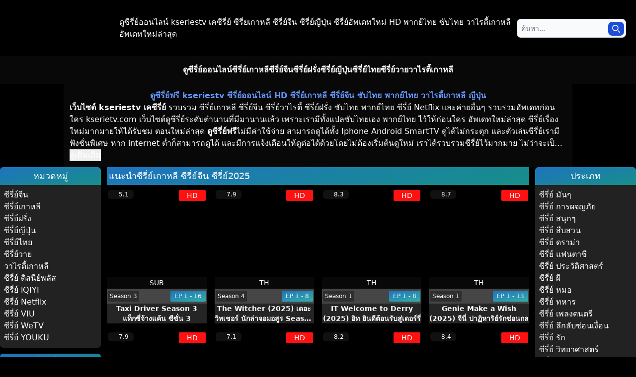

--- FILE ---
content_type: text/html; charset=UTF-8
request_url: https://kserietv.co/
body_size: 18630
content:
<!doctype html>
<html lang="th" prefix="og: https://ogp.me/ns#">

<head><style>img.lazy{min-height:1px}</style><link href="https://kserietv.co/wp-content/plugins/w3-total-cache/pub/js/lazyload.min.js" as="script">
    <meta charset="UTF-8" />
    <meta name="viewport" content="width=device-width, initial-scale=1" />
    	<style>img:is([sizes="auto" i], [sizes^="auto," i]) { contain-intrinsic-size: 3000px 1500px }</style>
	
<!-- Search Engine Optimization by Rank Math PRO - https://rankmath.com/ -->
<title>ดูซีรี่ย์ออนไลน์ Netflix Viu ซีรี่ย์เกาหลีซีรี่ย์จีนซีรี่ย์ฝรั่ง</title>
<meta name="description" content="เว็บไซต์ดูซีรี่ย์ออนไลน์ ซีรี่ย์ดังจากค่าย WETV NETFLIX IQIYI ซีรี่ย์ฝรั่ง ซับไทย แปลไทย พากย์ไทย ซีรี่ย์วาย วาไรตี้ญีปุ่น ดูซีรี่ย์เกาหลี ซีรี่ย์จีน"/>
<meta name="robots" content="follow, index, max-snippet:-1, max-video-preview:-1, max-image-preview:large"/>
<link rel="canonical" href="https://kserietv.co/" />
<link rel="next" href="https://kserietv.co/page/2/" />
<meta property="og:locale" content="th_TH" />
<meta property="og:type" content="website" />
<meta property="og:title" content="ดูซีรี่ย์ออนไลน์ Netflix Viu ซีรี่ย์เกาหลีซีรี่ย์จีนซีรี่ย์ฝรั่ง" />
<meta property="og:description" content="เว็บไซต์ดูซีรี่ย์ออนไลน์ ซีรี่ย์ดังจากค่าย WETV NETFLIX IQIYI ซีรี่ย์ฝรั่ง ซับไทย แปลไทย พากย์ไทย ซีรี่ย์วาย วาไรตี้ญีปุ่น ดูซีรี่ย์เกาหลี ซีรี่ย์จีน" />
<meta property="og:url" content="https://kserietv.co/" />
<meta property="og:site_name" content="ดูซีรี่ย์ออนไลน์ KserieTV ซีรี่ย์เกาหลี Netflix ซีรี่ย์จีน Viu ซีรี่ย์ฝรั่ง" />
<meta property="og:image" content="https://kserietv.co/wp-content/uploads/2023/11/logo.jpg" />
<meta property="og:image:secure_url" content="https://kserietv.co/wp-content/uploads/2023/11/logo.jpg" />
<meta property="og:image:width" content="400" />
<meta property="og:image:height" content="400" />
<meta property="og:image:alt" content="ดูซีรี่ส์เกาหลี ละครเกาหลี ซีรี่ส์เกาหลี ซีรี่ส์เกาหลีซับไทย kserietv.com" />
<meta property="og:image:type" content="image/jpeg" />
<meta name="twitter:card" content="summary_large_image" />
<meta name="twitter:title" content="ดูซีรี่ย์ออนไลน์ Netflix Viu ซีรี่ย์เกาหลีซีรี่ย์จีนซีรี่ย์ฝรั่ง" />
<meta name="twitter:description" content="เว็บไซต์ดูซีรี่ย์ออนไลน์ ซีรี่ย์ดังจากค่าย WETV NETFLIX IQIYI ซีรี่ย์ฝรั่ง ซับไทย แปลไทย พากย์ไทย ซีรี่ย์วาย วาไรตี้ญีปุ่น ดูซีรี่ย์เกาหลี ซีรี่ย์จีน" />
<meta name="twitter:image" content="https://kserietv.co/wp-content/uploads/2023/11/logo.jpg" />
<script type="application/ld+json" class="rank-math-schema-pro">{"@context":"https://schema.org","@graph":[{"@type":"Person","@id":"https://kserietv.co/#person","name":"\u0e14\u0e39\u0e0b\u0e35\u0e23\u0e35\u0e48\u0e22\u0e4c\u0e2d\u0e2d\u0e19\u0e44\u0e25\u0e19\u0e4c KserieTV \u0e0b\u0e35\u0e23\u0e35\u0e48\u0e22\u0e4c\u0e40\u0e01\u0e32\u0e2b\u0e25\u0e35 Netflix \u0e0b\u0e35\u0e23\u0e35\u0e48\u0e22\u0e4c\u0e08\u0e35\u0e19 Viu \u0e0b\u0e35\u0e23\u0e35\u0e48\u0e22\u0e4c\u0e1d\u0e23\u0e31\u0e48\u0e07","url":"https://kserietv.co","image":{"@type":"ImageObject","@id":"https://kserietv.co/#logo","url":"https://kserietv.co/wp-content/uploads/2023/11/logo.jpg","contentUrl":"https://kserietv.co/wp-content/uploads/2023/11/logo.jpg","caption":"\u0e14\u0e39\u0e0b\u0e35\u0e23\u0e35\u0e48\u0e22\u0e4c\u0e2d\u0e2d\u0e19\u0e44\u0e25\u0e19\u0e4c KserieTV \u0e0b\u0e35\u0e23\u0e35\u0e48\u0e22\u0e4c\u0e40\u0e01\u0e32\u0e2b\u0e25\u0e35 Netflix \u0e0b\u0e35\u0e23\u0e35\u0e48\u0e22\u0e4c\u0e08\u0e35\u0e19 Viu \u0e0b\u0e35\u0e23\u0e35\u0e48\u0e22\u0e4c\u0e1d\u0e23\u0e31\u0e48\u0e07","inLanguage":"th","width":"400","height":"400"}},{"@type":"WebSite","@id":"https://kserietv.co/#website","url":"https://kserietv.co","name":"\u0e14\u0e39\u0e0b\u0e35\u0e23\u0e35\u0e48\u0e22\u0e4c\u0e2d\u0e2d\u0e19\u0e44\u0e25\u0e19\u0e4c KserieTV \u0e0b\u0e35\u0e23\u0e35\u0e48\u0e22\u0e4c\u0e40\u0e01\u0e32\u0e2b\u0e25\u0e35 Netflix \u0e0b\u0e35\u0e23\u0e35\u0e48\u0e22\u0e4c\u0e08\u0e35\u0e19 Viu \u0e0b\u0e35\u0e23\u0e35\u0e48\u0e22\u0e4c\u0e1d\u0e23\u0e31\u0e48\u0e07","alternateName":"kserietv","publisher":{"@id":"https://kserietv.co/#person"},"inLanguage":"th","potentialAction":{"@type":"SearchAction","target":"https://kserietv.co/?s={search_term_string}","query-input":"required name=search_term_string"}},{"@type":"CollectionPage","@id":"https://kserietv.co/#webpage","url":"https://kserietv.co/","name":"\u0e14\u0e39\u0e0b\u0e35\u0e23\u0e35\u0e48\u0e22\u0e4c\u0e2d\u0e2d\u0e19\u0e44\u0e25\u0e19\u0e4c Netflix Viu \u0e0b\u0e35\u0e23\u0e35\u0e48\u0e22\u0e4c\u0e40\u0e01\u0e32\u0e2b\u0e25\u0e35\u0e0b\u0e35\u0e23\u0e35\u0e48\u0e22\u0e4c\u0e08\u0e35\u0e19\u0e0b\u0e35\u0e23\u0e35\u0e48\u0e22\u0e4c\u0e1d\u0e23\u0e31\u0e48\u0e07","about":{"@id":"https://kserietv.co/#person"},"isPartOf":{"@id":"https://kserietv.co/#website"},"inLanguage":"th"}]}</script>
<meta name="google-site-verification" content="4lI7hMuitY5MZgc9FEVIAUTwXAk8xkiMZ0Aay86t5b0" />
<!-- /Rank Math WordPress SEO plugin -->

<link rel='dns-prefetch' href='//kserietv.co' />
<link rel='dns-prefetch' href='//static.addtoany.com' />
<link rel='dns-prefetch' href='//cdn.tailwindcss.com' />
<link rel='dns-prefetch' href='//www.googletagmanager.com' />
<link rel="alternate" type="application/rss+xml" title="ดูซีรี่ย์ออนไลน์ใหม่ ซีรี่ย์เกาหลี KseriesTV ดูซีรี่ย์จีน ซีรี่ย์2025 &raquo; ฟีด" href="https://kserietv.co/feed/" />
<link rel="alternate" type="application/rss+xml" title="ดูซีรี่ย์ออนไลน์ใหม่ ซีรี่ย์เกาหลี KseriesTV ดูซีรี่ย์จีน ซีรี่ย์2025 &raquo; ฟีดความเห็น" href="https://kserietv.co/comments/feed/" />
<script type="text/javascript">
/* <![CDATA[ */
window._wpemojiSettings = {"baseUrl":"https:\/\/s.w.org\/images\/core\/emoji\/16.0.1\/72x72\/","ext":".png","svgUrl":"https:\/\/s.w.org\/images\/core\/emoji\/16.0.1\/svg\/","svgExt":".svg","source":{"concatemoji":"https:\/\/kserietv.co\/wp-includes\/js\/wp-emoji-release.min.js?ver=6.8.3"}};
/*! This file is auto-generated */
!function(s,n){var o,i,e;function c(e){try{var t={supportTests:e,timestamp:(new Date).valueOf()};sessionStorage.setItem(o,JSON.stringify(t))}catch(e){}}function p(e,t,n){e.clearRect(0,0,e.canvas.width,e.canvas.height),e.fillText(t,0,0);var t=new Uint32Array(e.getImageData(0,0,e.canvas.width,e.canvas.height).data),a=(e.clearRect(0,0,e.canvas.width,e.canvas.height),e.fillText(n,0,0),new Uint32Array(e.getImageData(0,0,e.canvas.width,e.canvas.height).data));return t.every(function(e,t){return e===a[t]})}function u(e,t){e.clearRect(0,0,e.canvas.width,e.canvas.height),e.fillText(t,0,0);for(var n=e.getImageData(16,16,1,1),a=0;a<n.data.length;a++)if(0!==n.data[a])return!1;return!0}function f(e,t,n,a){switch(t){case"flag":return n(e,"\ud83c\udff3\ufe0f\u200d\u26a7\ufe0f","\ud83c\udff3\ufe0f\u200b\u26a7\ufe0f")?!1:!n(e,"\ud83c\udde8\ud83c\uddf6","\ud83c\udde8\u200b\ud83c\uddf6")&&!n(e,"\ud83c\udff4\udb40\udc67\udb40\udc62\udb40\udc65\udb40\udc6e\udb40\udc67\udb40\udc7f","\ud83c\udff4\u200b\udb40\udc67\u200b\udb40\udc62\u200b\udb40\udc65\u200b\udb40\udc6e\u200b\udb40\udc67\u200b\udb40\udc7f");case"emoji":return!a(e,"\ud83e\udedf")}return!1}function g(e,t,n,a){var r="undefined"!=typeof WorkerGlobalScope&&self instanceof WorkerGlobalScope?new OffscreenCanvas(300,150):s.createElement("canvas"),o=r.getContext("2d",{willReadFrequently:!0}),i=(o.textBaseline="top",o.font="600 32px Arial",{});return e.forEach(function(e){i[e]=t(o,e,n,a)}),i}function t(e){var t=s.createElement("script");t.src=e,t.defer=!0,s.head.appendChild(t)}"undefined"!=typeof Promise&&(o="wpEmojiSettingsSupports",i=["flag","emoji"],n.supports={everything:!0,everythingExceptFlag:!0},e=new Promise(function(e){s.addEventListener("DOMContentLoaded",e,{once:!0})}),new Promise(function(t){var n=function(){try{var e=JSON.parse(sessionStorage.getItem(o));if("object"==typeof e&&"number"==typeof e.timestamp&&(new Date).valueOf()<e.timestamp+604800&&"object"==typeof e.supportTests)return e.supportTests}catch(e){}return null}();if(!n){if("undefined"!=typeof Worker&&"undefined"!=typeof OffscreenCanvas&&"undefined"!=typeof URL&&URL.createObjectURL&&"undefined"!=typeof Blob)try{var e="postMessage("+g.toString()+"("+[JSON.stringify(i),f.toString(),p.toString(),u.toString()].join(",")+"));",a=new Blob([e],{type:"text/javascript"}),r=new Worker(URL.createObjectURL(a),{name:"wpTestEmojiSupports"});return void(r.onmessage=function(e){c(n=e.data),r.terminate(),t(n)})}catch(e){}c(n=g(i,f,p,u))}t(n)}).then(function(e){for(var t in e)n.supports[t]=e[t],n.supports.everything=n.supports.everything&&n.supports[t],"flag"!==t&&(n.supports.everythingExceptFlag=n.supports.everythingExceptFlag&&n.supports[t]);n.supports.everythingExceptFlag=n.supports.everythingExceptFlag&&!n.supports.flag,n.DOMReady=!1,n.readyCallback=function(){n.DOMReady=!0}}).then(function(){return e}).then(function(){var e;n.supports.everything||(n.readyCallback(),(e=n.source||{}).concatemoji?t(e.concatemoji):e.wpemoji&&e.twemoji&&(t(e.twemoji),t(e.wpemoji)))}))}((window,document),window._wpemojiSettings);
/* ]]> */
</script>
<style id='wp-emoji-styles-inline-css' type='text/css'>

	img.wp-smiley, img.emoji {
		display: inline !important;
		border: none !important;
		box-shadow: none !important;
		height: 1em !important;
		width: 1em !important;
		margin: 0 0.07em !important;
		vertical-align: -0.1em !important;
		background: none !important;
		padding: 0 !important;
	}
</style>
<link rel='stylesheet' id='wp-block-library-css' href='https://kserietv.co/wp-includes/css/dist/block-library/style.min.css?ver=6.8.3' type='text/css' media='all' />
<style id='classic-theme-styles-inline-css' type='text/css'>
/*! This file is auto-generated */
.wp-block-button__link{color:#fff;background-color:#32373c;border-radius:9999px;box-shadow:none;text-decoration:none;padding:calc(.667em + 2px) calc(1.333em + 2px);font-size:1.125em}.wp-block-file__button{background:#32373c;color:#fff;text-decoration:none}
</style>
<style id='global-styles-inline-css' type='text/css'>
:root{--wp--preset--aspect-ratio--square: 1;--wp--preset--aspect-ratio--4-3: 4/3;--wp--preset--aspect-ratio--3-4: 3/4;--wp--preset--aspect-ratio--3-2: 3/2;--wp--preset--aspect-ratio--2-3: 2/3;--wp--preset--aspect-ratio--16-9: 16/9;--wp--preset--aspect-ratio--9-16: 9/16;--wp--preset--color--black: #000000;--wp--preset--color--cyan-bluish-gray: #abb8c3;--wp--preset--color--white: #ffffff;--wp--preset--color--pale-pink: #f78da7;--wp--preset--color--vivid-red: #cf2e2e;--wp--preset--color--luminous-vivid-orange: #ff6900;--wp--preset--color--luminous-vivid-amber: #fcb900;--wp--preset--color--light-green-cyan: #7bdcb5;--wp--preset--color--vivid-green-cyan: #00d084;--wp--preset--color--pale-cyan-blue: #8ed1fc;--wp--preset--color--vivid-cyan-blue: #0693e3;--wp--preset--color--vivid-purple: #9b51e0;--wp--preset--gradient--vivid-cyan-blue-to-vivid-purple: linear-gradient(135deg,rgba(6,147,227,1) 0%,rgb(155,81,224) 100%);--wp--preset--gradient--light-green-cyan-to-vivid-green-cyan: linear-gradient(135deg,rgb(122,220,180) 0%,rgb(0,208,130) 100%);--wp--preset--gradient--luminous-vivid-amber-to-luminous-vivid-orange: linear-gradient(135deg,rgba(252,185,0,1) 0%,rgba(255,105,0,1) 100%);--wp--preset--gradient--luminous-vivid-orange-to-vivid-red: linear-gradient(135deg,rgba(255,105,0,1) 0%,rgb(207,46,46) 100%);--wp--preset--gradient--very-light-gray-to-cyan-bluish-gray: linear-gradient(135deg,rgb(238,238,238) 0%,rgb(169,184,195) 100%);--wp--preset--gradient--cool-to-warm-spectrum: linear-gradient(135deg,rgb(74,234,220) 0%,rgb(151,120,209) 20%,rgb(207,42,186) 40%,rgb(238,44,130) 60%,rgb(251,105,98) 80%,rgb(254,248,76) 100%);--wp--preset--gradient--blush-light-purple: linear-gradient(135deg,rgb(255,206,236) 0%,rgb(152,150,240) 100%);--wp--preset--gradient--blush-bordeaux: linear-gradient(135deg,rgb(254,205,165) 0%,rgb(254,45,45) 50%,rgb(107,0,62) 100%);--wp--preset--gradient--luminous-dusk: linear-gradient(135deg,rgb(255,203,112) 0%,rgb(199,81,192) 50%,rgb(65,88,208) 100%);--wp--preset--gradient--pale-ocean: linear-gradient(135deg,rgb(255,245,203) 0%,rgb(182,227,212) 50%,rgb(51,167,181) 100%);--wp--preset--gradient--electric-grass: linear-gradient(135deg,rgb(202,248,128) 0%,rgb(113,206,126) 100%);--wp--preset--gradient--midnight: linear-gradient(135deg,rgb(2,3,129) 0%,rgb(40,116,252) 100%);--wp--preset--font-size--small: 13px;--wp--preset--font-size--medium: 20px;--wp--preset--font-size--large: 36px;--wp--preset--font-size--x-large: 42px;--wp--preset--spacing--20: 0.44rem;--wp--preset--spacing--30: 0.67rem;--wp--preset--spacing--40: 1rem;--wp--preset--spacing--50: 1.5rem;--wp--preset--spacing--60: 2.25rem;--wp--preset--spacing--70: 3.38rem;--wp--preset--spacing--80: 5.06rem;--wp--preset--shadow--natural: 6px 6px 9px rgba(0, 0, 0, 0.2);--wp--preset--shadow--deep: 12px 12px 50px rgba(0, 0, 0, 0.4);--wp--preset--shadow--sharp: 6px 6px 0px rgba(0, 0, 0, 0.2);--wp--preset--shadow--outlined: 6px 6px 0px -3px rgba(255, 255, 255, 1), 6px 6px rgba(0, 0, 0, 1);--wp--preset--shadow--crisp: 6px 6px 0px rgba(0, 0, 0, 1);}:where(.is-layout-flex){gap: 0.5em;}:where(.is-layout-grid){gap: 0.5em;}body .is-layout-flex{display: flex;}.is-layout-flex{flex-wrap: wrap;align-items: center;}.is-layout-flex > :is(*, div){margin: 0;}body .is-layout-grid{display: grid;}.is-layout-grid > :is(*, div){margin: 0;}:where(.wp-block-columns.is-layout-flex){gap: 2em;}:where(.wp-block-columns.is-layout-grid){gap: 2em;}:where(.wp-block-post-template.is-layout-flex){gap: 1.25em;}:where(.wp-block-post-template.is-layout-grid){gap: 1.25em;}.has-black-color{color: var(--wp--preset--color--black) !important;}.has-cyan-bluish-gray-color{color: var(--wp--preset--color--cyan-bluish-gray) !important;}.has-white-color{color: var(--wp--preset--color--white) !important;}.has-pale-pink-color{color: var(--wp--preset--color--pale-pink) !important;}.has-vivid-red-color{color: var(--wp--preset--color--vivid-red) !important;}.has-luminous-vivid-orange-color{color: var(--wp--preset--color--luminous-vivid-orange) !important;}.has-luminous-vivid-amber-color{color: var(--wp--preset--color--luminous-vivid-amber) !important;}.has-light-green-cyan-color{color: var(--wp--preset--color--light-green-cyan) !important;}.has-vivid-green-cyan-color{color: var(--wp--preset--color--vivid-green-cyan) !important;}.has-pale-cyan-blue-color{color: var(--wp--preset--color--pale-cyan-blue) !important;}.has-vivid-cyan-blue-color{color: var(--wp--preset--color--vivid-cyan-blue) !important;}.has-vivid-purple-color{color: var(--wp--preset--color--vivid-purple) !important;}.has-black-background-color{background-color: var(--wp--preset--color--black) !important;}.has-cyan-bluish-gray-background-color{background-color: var(--wp--preset--color--cyan-bluish-gray) !important;}.has-white-background-color{background-color: var(--wp--preset--color--white) !important;}.has-pale-pink-background-color{background-color: var(--wp--preset--color--pale-pink) !important;}.has-vivid-red-background-color{background-color: var(--wp--preset--color--vivid-red) !important;}.has-luminous-vivid-orange-background-color{background-color: var(--wp--preset--color--luminous-vivid-orange) !important;}.has-luminous-vivid-amber-background-color{background-color: var(--wp--preset--color--luminous-vivid-amber) !important;}.has-light-green-cyan-background-color{background-color: var(--wp--preset--color--light-green-cyan) !important;}.has-vivid-green-cyan-background-color{background-color: var(--wp--preset--color--vivid-green-cyan) !important;}.has-pale-cyan-blue-background-color{background-color: var(--wp--preset--color--pale-cyan-blue) !important;}.has-vivid-cyan-blue-background-color{background-color: var(--wp--preset--color--vivid-cyan-blue) !important;}.has-vivid-purple-background-color{background-color: var(--wp--preset--color--vivid-purple) !important;}.has-black-border-color{border-color: var(--wp--preset--color--black) !important;}.has-cyan-bluish-gray-border-color{border-color: var(--wp--preset--color--cyan-bluish-gray) !important;}.has-white-border-color{border-color: var(--wp--preset--color--white) !important;}.has-pale-pink-border-color{border-color: var(--wp--preset--color--pale-pink) !important;}.has-vivid-red-border-color{border-color: var(--wp--preset--color--vivid-red) !important;}.has-luminous-vivid-orange-border-color{border-color: var(--wp--preset--color--luminous-vivid-orange) !important;}.has-luminous-vivid-amber-border-color{border-color: var(--wp--preset--color--luminous-vivid-amber) !important;}.has-light-green-cyan-border-color{border-color: var(--wp--preset--color--light-green-cyan) !important;}.has-vivid-green-cyan-border-color{border-color: var(--wp--preset--color--vivid-green-cyan) !important;}.has-pale-cyan-blue-border-color{border-color: var(--wp--preset--color--pale-cyan-blue) !important;}.has-vivid-cyan-blue-border-color{border-color: var(--wp--preset--color--vivid-cyan-blue) !important;}.has-vivid-purple-border-color{border-color: var(--wp--preset--color--vivid-purple) !important;}.has-vivid-cyan-blue-to-vivid-purple-gradient-background{background: var(--wp--preset--gradient--vivid-cyan-blue-to-vivid-purple) !important;}.has-light-green-cyan-to-vivid-green-cyan-gradient-background{background: var(--wp--preset--gradient--light-green-cyan-to-vivid-green-cyan) !important;}.has-luminous-vivid-amber-to-luminous-vivid-orange-gradient-background{background: var(--wp--preset--gradient--luminous-vivid-amber-to-luminous-vivid-orange) !important;}.has-luminous-vivid-orange-to-vivid-red-gradient-background{background: var(--wp--preset--gradient--luminous-vivid-orange-to-vivid-red) !important;}.has-very-light-gray-to-cyan-bluish-gray-gradient-background{background: var(--wp--preset--gradient--very-light-gray-to-cyan-bluish-gray) !important;}.has-cool-to-warm-spectrum-gradient-background{background: var(--wp--preset--gradient--cool-to-warm-spectrum) !important;}.has-blush-light-purple-gradient-background{background: var(--wp--preset--gradient--blush-light-purple) !important;}.has-blush-bordeaux-gradient-background{background: var(--wp--preset--gradient--blush-bordeaux) !important;}.has-luminous-dusk-gradient-background{background: var(--wp--preset--gradient--luminous-dusk) !important;}.has-pale-ocean-gradient-background{background: var(--wp--preset--gradient--pale-ocean) !important;}.has-electric-grass-gradient-background{background: var(--wp--preset--gradient--electric-grass) !important;}.has-midnight-gradient-background{background: var(--wp--preset--gradient--midnight) !important;}.has-small-font-size{font-size: var(--wp--preset--font-size--small) !important;}.has-medium-font-size{font-size: var(--wp--preset--font-size--medium) !important;}.has-large-font-size{font-size: var(--wp--preset--font-size--large) !important;}.has-x-large-font-size{font-size: var(--wp--preset--font-size--x-large) !important;}
:where(.wp-block-post-template.is-layout-flex){gap: 1.25em;}:where(.wp-block-post-template.is-layout-grid){gap: 1.25em;}
:where(.wp-block-columns.is-layout-flex){gap: 2em;}:where(.wp-block-columns.is-layout-grid){gap: 2em;}
:root :where(.wp-block-pullquote){font-size: 1.5em;line-height: 1.6;}
</style>
<link rel='stylesheet' id='addtoany-css' href='https://kserietv.co/wp-content/plugins/add-to-any/addtoany.min.css?ver=1.16' type='text/css' media='all' />
<script type="text/javascript" id="addtoany-core-js-before">
/* <![CDATA[ */
window.a2a_config=window.a2a_config||{};a2a_config.callbacks=[];a2a_config.overlays=[];a2a_config.templates={};a2a_localize = {
	Share: "Share",
	Save: "Save",
	Subscribe: "Subscribe",
	Email: "Email",
	Bookmark: "Bookmark",
	ShowAll: "Show all",
	ShowLess: "Show less",
	FindServices: "Find service(s)",
	FindAnyServiceToAddTo: "Instantly find any service to add to",
	PoweredBy: "Powered by",
	ShareViaEmail: "Share via email",
	SubscribeViaEmail: "Subscribe via email",
	BookmarkInYourBrowser: "Bookmark in your browser",
	BookmarkInstructions: "Press Ctrl+D or \u2318+D to bookmark this page",
	AddToYourFavorites: "Add to your favorites",
	SendFromWebOrProgram: "Send from any email address or email program",
	EmailProgram: "Email program",
	More: "More&#8230;",
	ThanksForSharing: "Thanks for sharing!",
	ThanksForFollowing: "Thanks for following!"
};
/* ]]> */
</script>
<script type="text/javascript" async src="https://static.addtoany.com/menu/page.js" id="addtoany-core-js"></script>
<script type="text/javascript" src="https://kserietv.co/wp-includes/js/jquery/jquery.min.js?ver=3.7.1" id="jquery-core-js"></script>
<script type="text/javascript" src="https://kserietv.co/wp-includes/js/jquery/jquery-migrate.min.js?ver=3.4.1" id="jquery-migrate-js"></script>
<script type="text/javascript" async src="https://kserietv.co/wp-content/plugins/add-to-any/addtoany.min.js?ver=1.1" id="addtoany-jquery-js"></script>
<script type="text/javascript" src="https://cdn.tailwindcss.com?plugins=forms%2Ctypography%2Caspect-ratio%2Cline-clamp&amp;ver=6.8.3" id="tailwindcss-js"></script>

<!-- Google tag (gtag.js) snippet added by Site Kit -->

<!-- Google Analytics snippet added by Site Kit -->
<script type="text/javascript" src="https://www.googletagmanager.com/gtag/js?id=GT-5NPSR3X" id="google_gtagjs-js" async></script>
<script type="text/javascript" id="google_gtagjs-js-after">
/* <![CDATA[ */
window.dataLayer = window.dataLayer || [];function gtag(){dataLayer.push(arguments);}
gtag("set","linker",{"domains":["kserietv.co"]});
gtag("js", new Date());
gtag("set", "developer_id.dZTNiMT", true);
gtag("config", "GT-5NPSR3X");
/* ]]> */
</script>

<!-- End Google tag (gtag.js) snippet added by Site Kit -->
<link rel="https://api.w.org/" href="https://kserietv.co/wp-json/" /><link rel="EditURI" type="application/rsd+xml" title="RSD" href="https://kserietv.co/xmlrpc.php?rsd" />
<meta name="generator" content="WordPress 6.8.3" />
<meta name="generator" content="Site Kit by Google 1.144.0" /><noscript><style>.lazyload[data-src]{display:none !important;}</style></noscript><style>.lazyload{background-image:none !important;}.lazyload:before{background-image:none !important;}</style><link rel="icon" href="https://kserietv.co/wp-content/uploads/2023/11/icon.png" sizes="32x32" />
<link rel="icon" href="https://kserietv.co/wp-content/uploads/2023/11/icon.png" sizes="192x192" />
<link rel="apple-touch-icon" href="https://kserietv.co/wp-content/uploads/2023/11/icon.png" />
<meta name="msapplication-TileImage" content="https://kserietv.co/wp-content/uploads/2023/11/icon.png" />
    <style>html,body {background-color: #000000;background-image: url('');background-position: center top;background-repeat: no-repeat;background-size: cover;background-attachment: fixed;}a {color: #ffffff;}a:hover {color: #1e73be;}a:focus {color: #1e73be;}.post-list .imdb {background: url('https://kserietv.co/wp-content/themes/kseries/assets/css/img/star.webp')  no-repeat center left;background-position-x: 5px;padding: 1px 10px 1px 22px;background-color: #111;position: absolute;}.post-list .quality[term_id="4"],a.quality[term_id="4"] {background: #ff1111;color: #ffffff;}.post-list .quality[term_id="4"] {padding: 1px 16px;}.tab-head {background: linear-gradient(168deg,#1e73be,rgba(40,252,241,0.57));color: #ffffff;}.btn-player {background: linear-gradient(168deg,#1e73be,rgba(30,115,190,0.81));color: #ffffff;}select.select-player {background: linear-gradient(168deg,#1e73be,rgba(30,115,190,0.81));color: #ffffff;}select.select-player > option:checked {background: #1e73be;color: #ffffff;}select.select-player > option:not(:checked) {background: rgba(30,115,190,0.81);color: #ffffff;}select.select-player > option { overflow-y: scroll;}.pagination span {color: #ffffff;}.pagination a {background: #282828;color: #ffffff;}.pagination a:hover {background: #1e73be;color: #ffffff;}</style>        <script type="text/javascript">
    (function(c,l,a,r,i,t,y){
        c[a]=c[a]||function(){(c[a].q=c[a].q||[]).push(arguments)};
        t=l.createElement(r);t.async=1;t.src="https://www.clarity.ms/tag/"+i;
        y=l.getElementsByTagName(r)[0];y.parentNode.insertBefore(t,y);
    })(window, document, "clarity", "script", "sx3okdcbkg");
</script>
</head>

<body class="home blog wp-theme-kseries">
        <div class="flex flex-col h-screen justify-between gap-2"><div>
<div class="p-5 text-white">
    <div class="max-w-7xl flex flex-col md:flex-row items-center justify-between mx-auto">
                    <a href="https://kserietv.co" class="w-[250px]" />
            <img src="[data-uri]" alt="ดูซีรี่ย์ออนไลน์ใหม่ ซีรี่ย์เกาหลี KseriesTV ดูซีรี่ย์จีน ซีรี่ย์2025" class="w-full lazyload" data-src="https://kserietv.co/wp-content/uploads/2023/10/kserietvphoto.png" decoding="async" data-eio-rwidth="600" data-eio-rheight="200"><noscript><img src="data:image/svg+xml,%3Csvg%20xmlns='http://www.w3.org/2000/svg'%20viewBox='0%200%201%201'%3E%3C/svg%3E" data-src="https://kserietv.co/wp-content/uploads/2023/10/kserietvphoto.png" alt="ดูซีรี่ย์ออนไลน์ใหม่ ซีรี่ย์เกาหลี KseriesTV ดูซีรี่ย์จีน ซีรี่ย์2025" class="w-full lazy" data-eio="l"></noscript>
            </a>
                                <h2 class="">
                ดูซีรี่ย์ออนไลน์ kseriestv เคซีรี่ย์ ซีรี่ยเกาหลี ซีรี่ย์จีน ซีรี่ย์ญีปุ่น ซีรี่ย์อัพเดทใหม่ HD พากย์ไทย ซับไทย วาไรตี้เกาหลี อัพเดทใหม่ล่าสุด            </h2>
                                <form class="w-full md:w-[250px]" action="https://kserietv.co" class="" method="get">
                <label for="default-search"
                    class="mb-2 text-sm font-medium text-gray-900 sr-only dark:text-white">Search</label>
                <div class="relative">
                    <input type="search" id="default-search" name="s"
                        class="block w-full p-2 pr-6 text-sm text-gray-900 border border-gray-300 rounded-lg bg-gray-50 focus:ring-blue-500 focus:border-blue-500"
                        value="" placeholder="ค้นหา...">
                    <button type="submit"
                        class="text-white absolute right-1 bottom-1 bg-blue-700 hover:bg-blue-800 focus:ring-0 focus:outline-none font-medium rounded-lg text-xs px-2 py-1.5">

                        <svg class="w-4 h-4 text-white" aria-hidden="true"
                            xmlns="http://www.w3.org/2000/svg" fill="none" viewBox="0 0 20 20">
                            <path stroke="currentColor" stroke-linecap="round" stroke-linejoin="round" stroke-width="2"
                                d="m19 19-4-4m0-7A7 7 0 1 1 1 8a7 7 0 0 1 14 0Z" />
                        </svg>
                    </button>
                </div>
            </form>
                </div>
</div>
<div
    style="background-color:rgba(15,15,15,0.54);color:#ffffff;">
    <div class="max-w-7xl m-auto p-4 md:px-0">
        <ul id="primary-menu" class="flex overflow-x-auto whitespace-nowrap md:justify-center font-bold md:flex-row gap-4"><li itemscope="itemscope" itemtype="https://www.schema.org/SiteNavigationElement" id="menu-item-188" class="menu-item menu-item-type-custom menu-item-object-custom current-menu-item menu-item-home active menu-item-188 nav-item"><a title="ดูซีรี่ย์ออนไลน์" href="https://kserietv.co/" class="nav-link">ดูซีรี่ย์ออนไลน์</a></li>
<li itemscope="itemscope" itemtype="https://www.schema.org/SiteNavigationElement" id="menu-item-275" class="menu-item menu-item-type-taxonomy menu-item-object-category menu-item-275 nav-item"><a title="ซีรี่ย์เกาหลี" href="https://kserietv.co/koreanseries/" class="nav-link">ซีรี่ย์เกาหลี</a></li>
<li itemscope="itemscope" itemtype="https://www.schema.org/SiteNavigationElement" id="menu-item-261" class="menu-item menu-item-type-taxonomy menu-item-object-category menu-item-261 nav-item"><a title="ซีรี่ย์จีน" href="https://kserietv.co/chineseseries/" class="nav-link">ซีรี่ย์จีน</a></li>
<li itemscope="itemscope" itemtype="https://www.schema.org/SiteNavigationElement" id="menu-item-2414" class="menu-item menu-item-type-taxonomy menu-item-object-category menu-item-2414 nav-item"><a title="ซีรี่ย์ฝรั่ง" href="https://kserietv.co/westernseries/" class="nav-link">ซีรี่ย์ฝรั่ง</a></li>
<li itemscope="itemscope" itemtype="https://www.schema.org/SiteNavigationElement" id="menu-item-396" class="menu-item menu-item-type-taxonomy menu-item-object-category menu-item-396 nav-item"><a title="ซีรี่ย์ญีปุ่น" href="https://kserietv.co/japaneseseries/" class="nav-link">ซีรี่ย์ญีปุ่น</a></li>
<li itemscope="itemscope" itemtype="https://www.schema.org/SiteNavigationElement" id="menu-item-2413" class="menu-item menu-item-type-taxonomy menu-item-object-category menu-item-2413 nav-item"><a title="ซีรี่ย์ไทย" href="https://kserietv.co/thaiseries/" class="nav-link">ซีรี่ย์ไทย</a></li>
<li itemscope="itemscope" itemtype="https://www.schema.org/SiteNavigationElement" id="menu-item-397" class="menu-item menu-item-type-taxonomy menu-item-object-category menu-item-397 nav-item"><a title="ซีรี่ย์วาย" href="https://kserietv.co/yseries/" class="nav-link">ซีรี่ย์วาย</a></li>
<li itemscope="itemscope" itemtype="https://www.schema.org/SiteNavigationElement" id="menu-item-262" class="menu-item menu-item-type-taxonomy menu-item-object-category menu-item-262 nav-item"><a title="วาไรตี้เกาหลี" href="https://kserietv.co/koreanvariety/" class="nav-link">วาไรตี้เกาหลี</a></li>
</ul>    </div>
</div>
<div id="header-details" class="max-w-5xl m-auto px-3 py-3"
    style="background-color:rgba(10,10,10,0.84);color:#ffffff;">
    <div class="content md:px-0 line-clamp-4">
        <blockquote>
<h2 style="text-align: center;color: #6699ff"><strong>ดูซีรี่ย์ฟรี kseriestv ซีรี่ย์ออนไลน์ HD ซีรี่ย์เกาหลี ซีรี่ย์จีน ซับไทย พากย์ไทย วาไรตี้เกาหลี ญีปุ่น</strong></h2>
</blockquote>
<strong>เว็บไซต์ kseriestv เคซีรี่ย์</strong> รวบรวม ซีรี่ย์เกาหลี ซีรี่ย์จีน ซีรี่ย์วาไรตี้ ซีรี่ย์ฝรั่ง ซับไทย พากย์ไทย ซีรี่ย์ Netflix และค่ายอื่นๆ รวบรวมอัพเดทก่อนใคร kserietv.com เว็บไซต์ดูซีรี่ย์ระดับตำนานที่มีมานานแล้ว เพราะเรามีทั้งแปลซับไทยเอง พากย์ไทย ไว้ให้ก่อนใคร อัพเดทใหม่ล่าสุด ซีรี่ย์เรื่องใหม่มากมายให้ได้รับชม ตอนใหม่ล่าสุด <strong>ดูซีรี่ย์ฟรี</strong>ไม่มีค่าใช้จ่าย สามารถดูได้ทั้ง Iphone Android SmartTV ดูได้ไม่กระตุก และตัวเล่นซีรี่ย์เรามีฟังชั่นพิเศษ หาก internet ต่ำก็สามารถดูได้ และมีการแจ้งเตือนให้ดูต่อได้ด้วยโดยไม่ต้องเริ่มต้นดูใหม่ เราได้รวบรวมซีรี่ย์ไว้มากมาย ไม่ว่าจะเป็น ซีรี่ย์จีน ซีรี่ย์เกาหลี ซีรี่ย์ญีปุ่น ซีรี่ย์วาย ซีรี่ย์ฮิต มีรายการเกมโชว์ของทางเกาหลี ญีปุ่น อีกด้วย แถมยังมี รายการวาไรตี้เกาหลี ให้ได้รับชมมากกว่า 1000 ตอน

หากอยาก<strong>ดูซีรี่ย์ออนไลน์</strong> เราแนะนำเลยว่า เว็บไซต์ดูซีรี่ย์ kseriestv มีการอัพเดทก่อนใครแน่นอน <strong>ซีรี่ย์เกาหลี</strong> <strong>ซีรี่ย์จีน</strong> รูปแบบเว็บไซต์ดูง่าย ไม่ต้องสมัครสมาชิก ดูได้ทั้งซีรี่ย์เก่าและซีรี่ย์ใหม่ <strong>ซีรี่ย์ปี 2023</strong> และเรายังรวบรวมซีรี่ย์ดังจากค่ายต่าง ๆ ไม่ว่าจะเป็นค่าย WeTV ,IQiyi ,Disney Plus ,HBO ,Netflix ,ViU, Prime Video ฯลฯ และอีกหลายเครือค่ายที่เรารวมรวบไว้มาให้ได้รับชม    </div>

    <div class="max-w-5xl m-auto">
        <button class="read-more" data-show="false">ดูเพิ่มเติม</button>
    </div>
</div></div><div class="grid grid-cols-12 gap-3 w-full lg:max-w-7xl mx-auto px-3 lg:px-0 mb-auto"><div class="col-span-12 sm:col-span-6 md:col-span-2 lg:col-span-2 order-last md:order-first space-y-3">
<div class="rounded-md overflow-hidden mb-1">
    <div class="tab-head">
        <h3 class="text-lg text-white p-1 text-center">
            หมวดหมู่        </h3>
    </div>
    <div class=" flex flex-col bg-[#222] text-white p-2 ">
        <a href="https://kserietv.co/chineseseries/">ซีรี่ย์จีน</a><a href="https://kserietv.co/koreanseries/">ซีรี่ย์เกาหลี</a><a href="https://kserietv.co/westernseries/">ซีรี่ย์ฝรั่ง</a><a href="https://kserietv.co/japaneseseries/">ซีรี่ย์ญีปุ่น</a><a href="https://kserietv.co/thaiseries/">ซีรี่ย์ไทย</a><a href="https://kserietv.co/yseries/">ซีรี่ย์วาย</a><a href="https://kserietv.co/koreanvariety/">วาไรตี้เกาหลี</a><a href="https://kserietv.co/disney/">ซีรี่ย์ ดิสนีย์พลัส</a><a href="https://kserietv.co/iqiyi/">ซีรี่ย์ iQIYI</a><a href="https://kserietv.co/netflix/">ซีรี่ย์ Netflix</a><a href="https://kserietv.co/viu/">ซีรี่ย์ VIU</a><a href="https://kserietv.co/wetv/">ซีรี่ย์ WeTV</a><a href="https://kserietv.co/youku/">ซีรี่ย์ YOUKU</a>    </div>
</div>
<div class="rounded-md overflow-hidden mb-1">
    <div class="tab-head">
        <h3 class="text-lg text-white p-1 text-center">
            ซีรี่ย์ปีที่ฉาย        </h3>
    </div>
    <div class="bg-[#222] text-white p-2 grid grid-cols-2">
        <a href="https://kserietv.co/year/2025/">2025</a><a href="https://kserietv.co/year/2024/">2024</a><a href="https://kserietv.co/year/2023/">2023</a><a href="https://kserietv.co/year/2022/">2022</a><a href="https://kserietv.co/year/2021/">2021</a><a href="https://kserietv.co/year/2020/">2020</a><a href="https://kserietv.co/year/2019/">2019</a><a href="https://kserietv.co/year/2018/">2018</a><a href="https://kserietv.co/year/2017/">2017</a><a href="https://kserietv.co/year/2016/">2016</a><a href="https://kserietv.co/year/2015/">2015</a><a href="https://kserietv.co/year/2014/">2014</a><a href="https://kserietv.co/year/2013/">2013</a><a href="https://kserietv.co/year/2012/">2012</a><a href="https://kserietv.co/year/2011/">2011</a><a href="https://kserietv.co/year/2009/">2009</a>    </div>
</div></div><div class="col-span-12 md:col-span-8 lg:col-span-8 rounded-md">
<div class="tab-head">
    <h4 class="text-lg p-1">
        แนะนำซีรี่ย์เกาหลี ซีรี่ย์จีน ซีรี่ย์2025    </h4>
</div>
    <div class="grid grid-cols-2 gap-2 sm:grid-cols-3 sm:gap-3 lg:grid-cols-4 lg:gap-4 py-2">
        <article id="post-21547" class="post-list group">
    <div class="relative overflow-hidden">
        <a href="https://kserietv.co/taxi-driver-season-3/" title="Taxi Driver Season 3 แท็กซี่จ้างแค้น ซีซั่น 3" rel="bookmark">
            <img src="data:image/svg+xml,%3Csvg%20xmlns='http://www.w3.org/2000/svg'%20viewBox='0%200%201%201'%3E%3C/svg%3E" data-src="https://kserietv.co/wp-content/uploads/2025/11/Taxi-Driver-Season-3-185x278.webp" class="rounded-md w-full wp-post-image lazy"
                alt="Taxi Driver Season 3 แท็กซี่จ้างแค้น ซีซั่น 3" decoding="async" fetchpriority="high">
        </a>
        <div class="imdb top-0.5 left-0.5 text-white text-xs rounded-md">5.1</div>        <div class="quality absolute top-0.5 right-0.5 text-white text-sm rounded-sm" term_id="4">HD</div>        <div
            class="absolute bottom-0 left-0 w-full text-white text-sm px-1 py-0.5 bg-[#111]/50 text-center ">
            SUB
        </div>
    </div>
    <div class="flex justify-between items-center px-0.5 py-1 bg-[#464646] text-white">
        <span class="bg-[#2e2e2e] text-[12px] px-1 py-0.5 rounded-sm"> Season 3</span>        <span class="tab-head text-[12px] px-2 py-0.5 rounded-sm"> EP 1 - 16</span>    </div>
    <div class=" bg-[#252525] text-[13px] text-white h-[40px]">
        <a href="https://kserietv.co/taxi-driver-season-3/" title="Taxi Driver Season 3 แท็กซี่จ้างแค้น ซีซั่น 3" rel="bookmark">
            <span class="text-center font-semibold line-clamp-2 text-sm">
                Taxi Driver Season 3 แท็กซี่จ้างแค้น ซีซั่น 3            </span>
        </a>
    </div>
</article><article id="post-20559" class="post-list group">
    <div class="relative overflow-hidden">
        <a href="https://kserietv.co/the-witcher-2025/" title="The Witcher (2025) เดอะ วิทเชอร์ นักล่าจอมอสูร Season 4" rel="bookmark">
            <img src="data:image/svg+xml,%3Csvg%20xmlns='http://www.w3.org/2000/svg'%20viewBox='0%200%201%201'%3E%3C/svg%3E" data-src="https://kserietv.co/wp-content/uploads/2025/10/The-Witcher-2025-185x278.webp" class="rounded-md w-full wp-post-image lazy"
                alt="The Witcher (2025) เดอะ วิทเชอร์ นักล่าจอมอสูร Season 4" decoding="async" fetchpriority="high">
        </a>
        <div class="imdb top-0.5 left-0.5 text-white text-xs rounded-md">7.9</div>        <div class="quality absolute top-0.5 right-0.5 text-white text-sm rounded-sm" term_id="4">HD</div>        <div
            class="absolute bottom-0 left-0 w-full text-white text-sm px-1 py-0.5 bg-[#111]/50 text-center ">
            TH
        </div>
    </div>
    <div class="flex justify-between items-center px-0.5 py-1 bg-[#464646] text-white">
        <span class="bg-[#2e2e2e] text-[12px] px-1 py-0.5 rounded-sm"> Season 4</span>        <span class="tab-head text-[12px] px-2 py-0.5 rounded-sm"> EP 1 - 8</span>    </div>
    <div class=" bg-[#252525] text-[13px] text-white h-[40px]">
        <a href="https://kserietv.co/the-witcher-2025/" title="The Witcher (2025) เดอะ วิทเชอร์ นักล่าจอมอสูร Season 4" rel="bookmark">
            <span class="text-center font-semibold line-clamp-2 text-sm">
                The Witcher (2025) เดอะ วิทเชอร์ นักล่าจอมอสูร Season 4            </span>
        </a>
    </div>
</article><article id="post-20212" class="post-list group">
    <div class="relative overflow-hidden">
        <a href="https://kserietv.co/it-welcome-to-derry-2025/" title="IT Welcome to Derry (2025) อิท ยินดีต้อนรับสู่เดอร์รี่" rel="bookmark">
            <img src="data:image/svg+xml,%3Csvg%20xmlns='http://www.w3.org/2000/svg'%20viewBox='0%200%201%201'%3E%3C/svg%3E" data-src="https://kserietv.co/wp-content/uploads/2025/10/IT-Welcome-to-Derry-2025-185x278.webp" class="rounded-md w-full wp-post-image lazy"
                alt="IT Welcome to Derry (2025) อิท ยินดีต้อนรับสู่เดอร์รี่" decoding="async" fetchpriority="high">
        </a>
        <div class="imdb top-0.5 left-0.5 text-white text-xs rounded-md">8.3</div>        <div class="quality absolute top-0.5 right-0.5 text-white text-sm rounded-sm" term_id="4">HD</div>        <div
            class="absolute bottom-0 left-0 w-full text-white text-sm px-1 py-0.5 bg-[#111]/50 text-center ">
            TH
        </div>
    </div>
    <div class="flex justify-between items-center px-0.5 py-1 bg-[#464646] text-white">
        <span class="bg-[#2e2e2e] text-[12px] px-1 py-0.5 rounded-sm"> Season 1</span>        <span class="tab-head text-[12px] px-2 py-0.5 rounded-sm"> EP 1 - 8</span>    </div>
    <div class=" bg-[#252525] text-[13px] text-white h-[40px]">
        <a href="https://kserietv.co/it-welcome-to-derry-2025/" title="IT Welcome to Derry (2025) อิท ยินดีต้อนรับสู่เดอร์รี่" rel="bookmark">
            <span class="text-center font-semibold line-clamp-2 text-sm">
                IT Welcome to Derry (2025) อิท ยินดีต้อนรับสู่เดอร์รี่            </span>
        </a>
    </div>
</article><article id="post-19022" class="post-list group">
    <div class="relative overflow-hidden">
        <a href="https://kserietv.co/genie-make-a-wish-2025/" title="Genie Make a Wish (2025) จีนี่ ปาฏิหาริย์รักซ่อนกล" rel="bookmark">
            <img src="data:image/svg+xml,%3Csvg%20xmlns='http://www.w3.org/2000/svg'%20viewBox='0%200%201%201'%3E%3C/svg%3E" data-src="https://kserietv.co/wp-content/uploads/2025/10/Genie-Make-a-Wish-2025-185x278.webp" class="rounded-md w-full wp-post-image lazy"
                alt="Genie Make a Wish (2025) จีนี่ ปาฏิหาริย์รักซ่อนกล" decoding="async" fetchpriority="high">
        </a>
        <div class="imdb top-0.5 left-0.5 text-white text-xs rounded-md">8.7</div>        <div class="quality absolute top-0.5 right-0.5 text-white text-sm rounded-sm" term_id="4">HD</div>        <div
            class="absolute bottom-0 left-0 w-full text-white text-sm px-1 py-0.5 bg-[#111]/50 text-center ">
            TH
        </div>
    </div>
    <div class="flex justify-between items-center px-0.5 py-1 bg-[#464646] text-white">
        <span class="bg-[#2e2e2e] text-[12px] px-1 py-0.5 rounded-sm"> Season 1</span>        <span class="tab-head text-[12px] px-2 py-0.5 rounded-sm"> EP 1 - 13</span>    </div>
    <div class=" bg-[#252525] text-[13px] text-white h-[40px]">
        <a href="https://kserietv.co/genie-make-a-wish-2025/" title="Genie Make a Wish (2025) จีนี่ ปาฏิหาริย์รักซ่อนกล" rel="bookmark">
            <span class="text-center font-semibold line-clamp-2 text-sm">
                Genie Make a Wish (2025) จีนี่ ปาฏิหาริย์รักซ่อนกล            </span>
        </a>
    </div>
</article><article id="post-18728" class="post-list group">
    <div class="relative overflow-hidden">
        <a href="https://kserietv.co/alice-in-borderland-season-3/" title="Alice in Borderland อลิสในแดนมรณะ Season 3" rel="bookmark">
            <img src="data:image/svg+xml,%3Csvg%20xmlns='http://www.w3.org/2000/svg'%20viewBox='0%200%201%201'%3E%3C/svg%3E" data-src="https://kserietv.co/wp-content/uploads/2025/09/Alice-in-Borderland-Season-3-185x278.webp" class="rounded-md w-full wp-post-image lazy"
                alt="Alice in Borderland อลิสในแดนมรณะ Season 3" decoding="async" fetchpriority="high">
        </a>
        <div class="imdb top-0.5 left-0.5 text-white text-xs rounded-md">7.9</div>        <div class="quality absolute top-0.5 right-0.5 text-white text-sm rounded-sm" term_id="4">HD</div>        <div
            class="absolute bottom-0 left-0 w-full text-white text-sm px-1 py-0.5 bg-[#111]/50 text-center ">
            TH
        </div>
    </div>
    <div class="flex justify-between items-center px-0.5 py-1 bg-[#464646] text-white">
        <span class="bg-[#2e2e2e] text-[12px] px-1 py-0.5 rounded-sm"> Season 3</span>        <span class="tab-head text-[12px] px-2 py-0.5 rounded-sm"> EP 1 - 6</span>    </div>
    <div class=" bg-[#252525] text-[13px] text-white h-[40px]">
        <a href="https://kserietv.co/alice-in-borderland-season-3/" title="Alice in Borderland อลิสในแดนมรณะ Season 3" rel="bookmark">
            <span class="text-center font-semibold line-clamp-2 text-sm">
                Alice in Borderland อลิสในแดนมรณะ Season 3            </span>
        </a>
    </div>
</article><article id="post-16702" class="post-list group">
    <div class="relative overflow-hidden">
        <a href="https://kserietv.co/twelve-2025/" title="Twelve (2025)" rel="bookmark">
            <img src="data:image/svg+xml,%3Csvg%20xmlns='http://www.w3.org/2000/svg'%20viewBox='0%200%201%201'%3E%3C/svg%3E" data-src="https://kserietv.co/wp-content/uploads/2025/08/Twelve-2025-1-185x278.webp" class="rounded-md w-full wp-post-image lazy"
                alt="Twelve (2025)" decoding="async" fetchpriority="high">
        </a>
        <div class="imdb top-0.5 left-0.5 text-white text-xs rounded-md">7.1</div>        <div class="quality absolute top-0.5 right-0.5 text-white text-sm rounded-sm" term_id="4">HD</div>        <div
            class="absolute bottom-0 left-0 w-full text-white text-sm px-1 py-0.5 bg-[#111]/50 text-center ">
            SUB
        </div>
    </div>
    <div class="flex justify-between items-center px-0.5 py-1 bg-[#464646] text-white">
        <span class="bg-[#2e2e2e] text-[12px] px-1 py-0.5 rounded-sm"> Season 1</span>        <span class="tab-head text-[12px] px-2 py-0.5 rounded-sm"> EP 1 - 8</span>    </div>
    <div class=" bg-[#252525] text-[13px] text-white h-[40px]">
        <a href="https://kserietv.co/twelve-2025/" title="Twelve (2025)" rel="bookmark">
            <span class="text-center font-semibold line-clamp-2 text-sm">
                Twelve (2025)            </span>
        </a>
    </div>
</article><article id="post-15824" class="post-list group">
    <div class="relative overflow-hidden">
        <a href="https://kserietv.co/wednesday-season-2-2025/" title="Wednesday Season 2 (2025) เวนส์เดย์ ซีซั่น 2" rel="bookmark">
            <img src="data:image/svg+xml,%3Csvg%20xmlns='http://www.w3.org/2000/svg'%20viewBox='0%200%201%201'%3E%3C/svg%3E" data-src="https://kserietv.co/wp-content/uploads/2025/08/Wednesday-Season-2-2025-185x278.webp" class="rounded-md w-full wp-post-image lazy"
                alt="Wednesday Season 2 (2025) เวนส์เดย์ ซีซั่น 2" decoding="async" fetchpriority="high">
        </a>
        <div class="imdb top-0.5 left-0.5 text-white text-xs rounded-md">8.2</div>        <div class="quality absolute top-0.5 right-0.5 text-white text-sm rounded-sm" term_id="4">HD</div>        <div
            class="absolute bottom-0 left-0 w-full text-white text-sm px-1 py-0.5 bg-[#111]/50 text-center ">
            TH
        </div>
    </div>
    <div class="flex justify-between items-center px-0.5 py-1 bg-[#464646] text-white">
        <span class="bg-[#2e2e2e] text-[12px] px-1 py-0.5 rounded-sm"> Season 2</span>        <span class="tab-head text-[12px] px-2 py-0.5 rounded-sm"> EP 1 - 8</span>    </div>
    <div class=" bg-[#252525] text-[13px] text-white h-[40px]">
        <a href="https://kserietv.co/wednesday-season-2-2025/" title="Wednesday Season 2 (2025) เวนส์เดย์ ซีซั่น 2" rel="bookmark">
            <span class="text-center font-semibold line-clamp-2 text-sm">
                Wednesday Season 2 (2025) เวนส์เดย์ ซีซั่น 2            </span>
        </a>
    </div>
</article><article id="post-13463" class="post-list group">
    <div class="relative overflow-hidden">
        <a href="https://kserietv.co/squid-game-season-3-2025/" title="Squid Game Season 3 (2025) สควิดเกม เล่นลุ้นตาย ซีซั่น 3" rel="bookmark">
            <img src="data:image/svg+xml,%3Csvg%20xmlns='http://www.w3.org/2000/svg'%20viewBox='0%200%201%201'%3E%3C/svg%3E" data-src="https://kserietv.co/wp-content/uploads/2025/06/Squid-Game-Season-3-2025-185x278.webp" class="rounded-md w-full wp-post-image lazy"
                alt="Squid Game Season 3 (2025) สควิดเกม เล่นลุ้นตาย ซีซั่น 3" decoding="async" fetchpriority="high">
        </a>
        <div class="imdb top-0.5 left-0.5 text-white text-xs rounded-md">8.4</div>        <div class="quality absolute top-0.5 right-0.5 text-white text-sm rounded-sm" term_id="4">HD</div>        <div
            class="absolute bottom-0 left-0 w-full text-white text-sm px-1 py-0.5 bg-[#111]/50 text-center ">
            TH
        </div>
    </div>
    <div class="flex justify-between items-center px-0.5 py-1 bg-[#464646] text-white">
        <span class="bg-[#2e2e2e] text-[12px] px-1 py-0.5 rounded-sm"> Season 3</span>        <span class="tab-head text-[12px] px-2 py-0.5 rounded-sm"> EP 1 - 6</span>    </div>
    <div class=" bg-[#252525] text-[13px] text-white h-[40px]">
        <a href="https://kserietv.co/squid-game-season-3-2025/" title="Squid Game Season 3 (2025) สควิดเกม เล่นลุ้นตาย ซีซั่น 3" rel="bookmark">
            <span class="text-center font-semibold line-clamp-2 text-sm">
                Squid Game Season 3 (2025) สควิดเกม เล่นลุ้นตาย ซีซั่น 3            </span>
        </a>
    </div>
</article>    </div>
    <div class="tab-head rounded-t-md">
    <h1 class="text-lg p-1">
        ดูซีรี่ย์ออนไลน์ใหม่ ซีรี่ย์เกาหลี KseriesTV ดูซีรี่ย์จีน ซีรี่ย์2025    </h1>
</div>

<div class="grid grid-cols-2 gap-2 sm:grid-cols-3 sm:gap-3 lg:grid-cols-4 lg:gap-4 py-2"><article id="post-20919" class="post-list group">
    <div class="relative overflow-hidden">
        <a href="https://kserietv.co/pluribus-2025/" title="Pluribus (2025)" rel="bookmark">
            <img src="data:image/svg+xml,%3Csvg%20xmlns='http://www.w3.org/2000/svg'%20viewBox='0%200%201%201'%3E%3C/svg%3E" data-src="https://kserietv.co/wp-content/uploads/2025/11/Pluribus-2025-185x278.webp" class="rounded-md w-full wp-post-image lazy"
                alt="Pluribus (2025)" decoding="async" fetchpriority="high">
        </a>
        <div class="imdb top-0.5 left-0.5 text-white text-xs rounded-md">8.9</div>        <div class="quality absolute top-0.5 right-0.5 text-white text-sm rounded-sm" term_id="4">HD</div>        <div
            class="absolute bottom-0 left-0 w-full text-white text-sm px-1 py-0.5 bg-[#111]/50 text-center ">
            SUB
        </div>
    </div>
    <div class="flex justify-between items-center px-0.5 py-1 bg-[#464646] text-white">
        <span class="bg-[#2e2e2e] text-[12px] px-1 py-0.5 rounded-sm"> Season 1</span>        <span class="tab-head text-[12px] px-2 py-0.5 rounded-sm"> EP 1 - 9</span>    </div>
    <div class=" bg-[#252525] text-[13px] text-white h-[40px]">
        <a href="https://kserietv.co/pluribus-2025/" title="Pluribus (2025)" rel="bookmark">
            <span class="text-center font-semibold line-clamp-2 text-sm">
                Pluribus (2025)            </span>
        </a>
    </div>
</article><article id="post-20212" class="post-list group">
    <div class="relative overflow-hidden">
        <a href="https://kserietv.co/it-welcome-to-derry-2025/" title="IT Welcome to Derry (2025) อิท ยินดีต้อนรับสู่เดอร์รี่" rel="bookmark">
            <img src="data:image/svg+xml,%3Csvg%20xmlns='http://www.w3.org/2000/svg'%20viewBox='0%200%201%201'%3E%3C/svg%3E" data-src="https://kserietv.co/wp-content/uploads/2025/10/IT-Welcome-to-Derry-2025-185x278.webp" class="rounded-md w-full wp-post-image lazy"
                alt="IT Welcome to Derry (2025) อิท ยินดีต้อนรับสู่เดอร์รี่" decoding="async" fetchpriority="high">
        </a>
        <div class="imdb top-0.5 left-0.5 text-white text-xs rounded-md">8.3</div>        <div class="quality absolute top-0.5 right-0.5 text-white text-sm rounded-sm" term_id="4">HD</div>        <div
            class="absolute bottom-0 left-0 w-full text-white text-sm px-1 py-0.5 bg-[#111]/50 text-center ">
            TH
        </div>
    </div>
    <div class="flex justify-between items-center px-0.5 py-1 bg-[#464646] text-white">
        <span class="bg-[#2e2e2e] text-[12px] px-1 py-0.5 rounded-sm"> Season 1</span>        <span class="tab-head text-[12px] px-2 py-0.5 rounded-sm"> EP 1 - 8</span>    </div>
    <div class=" bg-[#252525] text-[13px] text-white h-[40px]">
        <a href="https://kserietv.co/it-welcome-to-derry-2025/" title="IT Welcome to Derry (2025) อิท ยินดีต้อนรับสู่เดอร์รี่" rel="bookmark">
            <span class="text-center font-semibold line-clamp-2 text-sm">
                IT Welcome to Derry (2025) อิท ยินดีต้อนรับสู่เดอร์รี่            </span>
        </a>
    </div>
</article><article id="post-13107" class="post-list group">
    <div class="relative overflow-hidden">
        <a href="https://kserietv.co/revenged-love-2025/" title="Revenged Love (2025) ศัตรูหัวใจ คือแฟนใหม่ผมเอง" rel="bookmark">
            <img src="data:image/svg+xml,%3Csvg%20xmlns='http://www.w3.org/2000/svg'%20viewBox='0%200%201%201'%3E%3C/svg%3E" data-src="https://kserietv.co/wp-content/uploads/2025/06/Revenged-Love-2025-185x278.webp" class="rounded-md w-full wp-post-image lazy"
                alt="Revenged Love (2025) ศัตรูหัวใจ คือแฟนใหม่ผมเอง" decoding="async" fetchpriority="high">
        </a>
        <div class="imdb top-0.5 left-0.5 text-white text-xs rounded-md">8.1</div>        <div class="quality absolute top-0.5 right-0.5 text-white text-sm rounded-sm" term_id="4">HD</div>        <div
            class="absolute bottom-0 left-0 w-full text-white text-sm px-1 py-0.5 bg-[#111]/50 text-center ">
            TH/SUB
        </div>
    </div>
    <div class="flex justify-between items-center px-0.5 py-1 bg-[#464646] text-white">
        <span class="bg-[#2e2e2e] text-[12px] px-1 py-0.5 rounded-sm"> Season 1</span>        <span class="tab-head text-[12px] px-2 py-0.5 rounded-sm"> EP 1 - 24</span>    </div>
    <div class=" bg-[#252525] text-[13px] text-white h-[40px]">
        <a href="https://kserietv.co/revenged-love-2025/" title="Revenged Love (2025) ศัตรูหัวใจ คือแฟนใหม่ผมเอง" rel="bookmark">
            <span class="text-center font-semibold line-clamp-2 text-sm">
                Revenged Love (2025) ศัตรูหัวใจ คือแฟนใหม่ผมเอง            </span>
        </a>
    </div>
</article><article id="post-12864" class="post-list group">
    <div class="relative overflow-hidden">
        <a href="https://kserietv.co/9-years-of-you-2025/" title="9 Years of You (2025) แต่ละปีที่มีเธอ" rel="bookmark">
            <img src="data:image/svg+xml,%3Csvg%20xmlns='http://www.w3.org/2000/svg'%20viewBox='0%200%201%201'%3E%3C/svg%3E" data-src="https://kserietv.co/wp-content/uploads/2025/06/9-Years-of-You-2025-185x278.webp" class="rounded-md w-full wp-post-image lazy"
                alt="9 Years of You (2025) แต่ละปีที่มีเธอ" decoding="async" fetchpriority="high">
        </a>
        <div class="imdb top-0.5 left-0.5 text-white text-xs rounded-md">7.7</div>        <div class="quality absolute top-0.5 right-0.5 text-white text-sm rounded-sm" term_id="4">HD</div>        <div
            class="absolute bottom-0 left-0 w-full text-white text-sm px-1 py-0.5 bg-[#111]/50 text-center ">
            TH
        </div>
    </div>
    <div class="flex justify-between items-center px-0.5 py-1 bg-[#464646] text-white">
        <span class="bg-[#2e2e2e] text-[12px] px-1 py-0.5 rounded-sm"> Season 1</span>        <span class="tab-head text-[12px] px-2 py-0.5 rounded-sm"> EP 1 - 9</span>    </div>
    <div class=" bg-[#252525] text-[13px] text-white h-[40px]">
        <a href="https://kserietv.co/9-years-of-you-2025/" title="9 Years of You (2025) แต่ละปีที่มีเธอ" rel="bookmark">
            <span class="text-center font-semibold line-clamp-2 text-sm">
                9 Years of You (2025) แต่ละปีที่มีเธอ            </span>
        </a>
    </div>
</article><article id="post-12681" class="post-list group">
    <div class="relative overflow-hidden">
        <a href="https://kserietv.co/darling-outlaw-2025/" title="Darling Outlaw (2025) เด็ดดวงโจร" rel="bookmark">
            <img src="data:image/svg+xml,%3Csvg%20xmlns='http://www.w3.org/2000/svg'%20viewBox='0%200%201%201'%3E%3C/svg%3E" data-src="https://kserietv.co/wp-content/uploads/2025/06/Darling-Outlaw-2025-185x278.webp" class="rounded-md w-full wp-post-image lazy"
                alt="Darling Outlaw (2025) เด็ดดวงโจร" decoding="async" fetchpriority="high">
        </a>
        <div class="imdb top-0.5 left-0.5 text-white text-xs rounded-md">N/A</div>        <div class="quality absolute top-0.5 right-0.5 text-white text-sm rounded-sm" term_id="4">HD</div>        <div
            class="absolute bottom-0 left-0 w-full text-white text-sm px-1 py-0.5 bg-[#111]/50 text-center ">
            TH
        </div>
    </div>
    <div class="flex justify-between items-center px-0.5 py-1 bg-[#464646] text-white">
        <span class="bg-[#2e2e2e] text-[12px] px-1 py-0.5 rounded-sm"> Season 1</span>        <span class="tab-head text-[12px] px-2 py-0.5 rounded-sm"> EP 1 - 16</span>    </div>
    <div class=" bg-[#252525] text-[13px] text-white h-[40px]">
        <a href="https://kserietv.co/darling-outlaw-2025/" title="Darling Outlaw (2025) เด็ดดวงโจร" rel="bookmark">
            <span class="text-center font-semibold line-clamp-2 text-sm">
                Darling Outlaw (2025) เด็ดดวงโจร            </span>
        </a>
    </div>
</article><article id="post-12605" class="post-list group">
    <div class="relative overflow-hidden">
        <a href="https://kserietv.co/the-seven-relics-of-ill-omen-2025/" title="The Seven Relics of ill Omen (2025) เจ็ดคัมภีร์ผนึกมาร" rel="bookmark">
            <img src="data:image/svg+xml,%3Csvg%20xmlns='http://www.w3.org/2000/svg'%20viewBox='0%200%201%201'%3E%3C/svg%3E" data-src="https://kserietv.co/wp-content/uploads/2025/06/The-Seven-Relics-of-ill-Omen-2025-185x278.webp" class="rounded-md w-full wp-post-image lazy"
                alt="The Seven Relics of ill Omen (2025) เจ็ดคัมภีร์ผนึกมาร" decoding="async" fetchpriority="high">
        </a>
        <div class="imdb top-0.5 left-0.5 text-white text-xs rounded-md">8.3</div>        <div class="quality absolute top-0.5 right-0.5 text-white text-sm rounded-sm" term_id="4">HD</div>        <div
            class="absolute bottom-0 left-0 w-full text-white text-sm px-1 py-0.5 bg-[#111]/50 text-center ">
            SUB
        </div>
    </div>
    <div class="flex justify-between items-center px-0.5 py-1 bg-[#464646] text-white">
        <span class="bg-[#2e2e2e] text-[12px] px-1 py-0.5 rounded-sm"> Season 1</span>        <span class="tab-head text-[12px] px-2 py-0.5 rounded-sm"> EP 1 - 32</span>    </div>
    <div class=" bg-[#252525] text-[13px] text-white h-[40px]">
        <a href="https://kserietv.co/the-seven-relics-of-ill-omen-2025/" title="The Seven Relics of ill Omen (2025) เจ็ดคัมภีร์ผนึกมาร" rel="bookmark">
            <span class="text-center font-semibold line-clamp-2 text-sm">
                The Seven Relics of ill Omen (2025) เจ็ดคัมภีร์ผนึกมาร            </span>
        </a>
    </div>
</article><article id="post-12504" class="post-list group">
    <div class="relative overflow-hidden">
        <a href="https://kserietv.co/criminal-code-season-1/" title="Criminal Code รหัสอาชญากรรม Season 1" rel="bookmark">
            <img src="data:image/svg+xml,%3Csvg%20xmlns='http://www.w3.org/2000/svg'%20viewBox='0%200%201%201'%3E%3C/svg%3E" data-src="https://kserietv.co/wp-content/uploads/2025/06/Criminal-Code-Season-1-185x278.webp" class="rounded-md w-full wp-post-image lazy"
                alt="Criminal Code รหัสอาชญากรรม Season 1" decoding="async" fetchpriority="high">
        </a>
        <div class="imdb top-0.5 left-0.5 text-white text-xs rounded-md">7.2</div>        <div class="quality absolute top-0.5 right-0.5 text-white text-sm rounded-sm" term_id="4">HD</div>        <div
            class="absolute bottom-0 left-0 w-full text-white text-sm px-1 py-0.5 bg-[#111]/50 text-center ">
            TH
        </div>
    </div>
    <div class="flex justify-between items-center px-0.5 py-1 bg-[#464646] text-white">
        <span class="bg-[#2e2e2e] text-[12px] px-1 py-0.5 rounded-sm"> Season 1</span>        <span class="tab-head text-[12px] px-2 py-0.5 rounded-sm"> EP 1 - 8</span>    </div>
    <div class=" bg-[#252525] text-[13px] text-white h-[40px]">
        <a href="https://kserietv.co/criminal-code-season-1/" title="Criminal Code รหัสอาชญากรรม Season 1" rel="bookmark">
            <span class="text-center font-semibold line-clamp-2 text-sm">
                Criminal Code รหัสอาชญากรรม Season 1            </span>
        </a>
    </div>
</article><article id="post-12408" class="post-list group">
    <div class="relative overflow-hidden">
        <a href="https://kserietv.co/the-better-sister/" title="The Better Sister (2025) ส(ย)องศรีพี่น้อง" rel="bookmark">
            <img src="data:image/svg+xml,%3Csvg%20xmlns='http://www.w3.org/2000/svg'%20viewBox='0%200%201%201'%3E%3C/svg%3E" data-src="https://kserietv.co/wp-content/uploads/2025/06/The-Better-Sister-2025-185x278.webp" class="rounded-md w-full wp-post-image lazy"
                alt="The Better Sister (2025) ส(ย)องศรีพี่น้อง" decoding="async" fetchpriority="high">
        </a>
        <div class="imdb top-0.5 left-0.5 text-white text-xs rounded-md">7</div>        <div class="quality absolute top-0.5 right-0.5 text-white text-sm rounded-sm" term_id="4">HD</div>        <div
            class="absolute bottom-0 left-0 w-full text-white text-sm px-1 py-0.5 bg-[#111]/50 text-center ">
            TH
        </div>
    </div>
    <div class="flex justify-between items-center px-0.5 py-1 bg-[#464646] text-white">
        <span class="bg-[#2e2e2e] text-[12px] px-1 py-0.5 rounded-sm"> Season 1</span>        <span class="tab-head text-[12px] px-2 py-0.5 rounded-sm"> EP 1 - 8</span>    </div>
    <div class=" bg-[#252525] text-[13px] text-white h-[40px]">
        <a href="https://kserietv.co/the-better-sister/" title="The Better Sister (2025) ส(ย)องศรีพี่น้อง" rel="bookmark">
            <span class="text-center font-semibold line-clamp-2 text-sm">
                The Better Sister (2025) ส(ย)องศรีพี่น้อง            </span>
        </a>
    </div>
</article><article id="post-12400" class="post-list group">
    <div class="relative overflow-hidden">
        <a href="https://kserietv.co/sara-woman-in-the-shadows/" title="Sara Woman in the Shadows (2025) ซาร่า ผู้หญิงในเงา" rel="bookmark">
            <img src="data:image/svg+xml,%3Csvg%20xmlns='http://www.w3.org/2000/svg'%20viewBox='0%200%201%201'%3E%3C/svg%3E" data-src="https://kserietv.co/wp-content/uploads/2025/06/Sara-Woman-in-the-Shadows-2025-185x278.webp" class="rounded-md w-full wp-post-image lazy"
                alt="Sara Woman in the Shadows (2025) ซาร่า ผู้หญิงในเงา" decoding="async" fetchpriority="high">
        </a>
        <div class="imdb top-0.5 left-0.5 text-white text-xs rounded-md">6</div>        <div class="quality absolute top-0.5 right-0.5 text-white text-sm rounded-sm" term_id="4">HD</div>        <div
            class="absolute bottom-0 left-0 w-full text-white text-sm px-1 py-0.5 bg-[#111]/50 text-center ">
            TH
        </div>
    </div>
    <div class="flex justify-between items-center px-0.5 py-1 bg-[#464646] text-white">
        <span class="bg-[#2e2e2e] text-[12px] px-1 py-0.5 rounded-sm"> Season 1</span>        <span class="tab-head text-[12px] px-2 py-0.5 rounded-sm"> EP 1 - 6</span>    </div>
    <div class=" bg-[#252525] text-[13px] text-white h-[40px]">
        <a href="https://kserietv.co/sara-woman-in-the-shadows/" title="Sara Woman in the Shadows (2025) ซาร่า ผู้หญิงในเงา" rel="bookmark">
            <span class="text-center font-semibold line-clamp-2 text-sm">
                Sara Woman in the Shadows (2025) ซาร่า ผู้หญิงในเงา            </span>
        </a>
    </div>
</article><article id="post-12233" class="post-list group">
    <div class="relative overflow-hidden">
        <a href="https://kserietv.co/destiny-of-love-2025/" title="Destiny of Love (2025) รักสลับบัลลังก์" rel="bookmark">
            <img src="data:image/svg+xml,%3Csvg%20xmlns='http://www.w3.org/2000/svg'%20viewBox='0%200%201%201'%3E%3C/svg%3E" data-src="https://kserietv.co/wp-content/uploads/2025/06/Destiny-of-Love-2025-185x278.webp" class="rounded-md w-full wp-post-image lazy"
                alt="Destiny of Love (2025) รักสลับบัลลังก์" decoding="async" fetchpriority="high">
        </a>
        <div class="imdb top-0.5 left-0.5 text-white text-xs rounded-md">7.4</div>        <div class="quality absolute top-0.5 right-0.5 text-white text-sm rounded-sm" term_id="4">HD</div>        <div
            class="absolute bottom-0 left-0 w-full text-white text-sm px-1 py-0.5 bg-[#111]/50 text-center ">
            SUB
        </div>
    </div>
    <div class="flex justify-between items-center px-0.5 py-1 bg-[#464646] text-white">
        <span class="bg-[#2e2e2e] text-[12px] px-1 py-0.5 rounded-sm"> Season 1</span>        <span class="tab-head text-[12px] px-2 py-0.5 rounded-sm"> EP 1 - 24</span>    </div>
    <div class=" bg-[#252525] text-[13px] text-white h-[40px]">
        <a href="https://kserietv.co/destiny-of-love-2025/" title="Destiny of Love (2025) รักสลับบัลลังก์" rel="bookmark">
            <span class="text-center font-semibold line-clamp-2 text-sm">
                Destiny of Love (2025) รักสลับบัลลังก์            </span>
        </a>
    </div>
</article><article id="post-12216" class="post-list group">
    <div class="relative overflow-hidden">
        <a href="https://kserietv.co/the-great-lin-qian-jin-2025/" title="The Great Lin Qian Jin (2025)" rel="bookmark">
            <img src="data:image/svg+xml,%3Csvg%20xmlns='http://www.w3.org/2000/svg'%20viewBox='0%200%201%201'%3E%3C/svg%3E" data-src="https://kserietv.co/wp-content/uploads/2025/06/The-Great-Lin-Qian-Jin-2025-185x278.webp" class="rounded-md w-full wp-post-image lazy"
                alt="The Great Lin Qian Jin (2025)" decoding="async" fetchpriority="high">
        </a>
        <div class="imdb top-0.5 left-0.5 text-white text-xs rounded-md">7.3</div>        <div class="quality absolute top-0.5 right-0.5 text-white text-sm rounded-sm" term_id="4">HD</div>        <div
            class="absolute bottom-0 left-0 w-full text-white text-sm px-1 py-0.5 bg-[#111]/50 text-center ">
            SUB
        </div>
    </div>
    <div class="flex justify-between items-center px-0.5 py-1 bg-[#464646] text-white">
        <span class="bg-[#2e2e2e] text-[12px] px-1 py-0.5 rounded-sm"> Season 1</span>        <span class="tab-head text-[12px] px-2 py-0.5 rounded-sm"> EP 1 - 24</span>    </div>
    <div class=" bg-[#252525] text-[13px] text-white h-[40px]">
        <a href="https://kserietv.co/the-great-lin-qian-jin-2025/" title="The Great Lin Qian Jin (2025)" rel="bookmark">
            <span class="text-center font-semibold line-clamp-2 text-sm">
                The Great Lin Qian Jin (2025)            </span>
        </a>
    </div>
</article><article id="post-12220" class="post-list group">
    <div class="relative overflow-hidden">
        <a href="https://kserietv.co/threading-mom-s-wings-2025/" title="Threading Mom s Wings (2025)" rel="bookmark">
            <img src="data:image/svg+xml,%3Csvg%20xmlns='http://www.w3.org/2000/svg'%20viewBox='0%200%201%201'%3E%3C/svg%3E" data-src="https://kserietv.co/wp-content/uploads/2025/06/Threading-Mom-s-Wings-2025-185x278.webp" class="rounded-md w-full wp-post-image lazy"
                alt="Threading Mom s Wings (2025)" decoding="async" fetchpriority="high">
        </a>
        <div class="imdb top-0.5 left-0.5 text-white text-xs rounded-md">7.1</div>        <div class="quality absolute top-0.5 right-0.5 text-white text-sm rounded-sm" term_id="4">HD</div>        <div
            class="absolute bottom-0 left-0 w-full text-white text-sm px-1 py-0.5 bg-[#111]/50 text-center ">
            SUB
        </div>
    </div>
    <div class="flex justify-between items-center px-0.5 py-1 bg-[#464646] text-white">
        <span class="bg-[#2e2e2e] text-[12px] px-1 py-0.5 rounded-sm"> Season 1</span>        <span class="tab-head text-[12px] px-2 py-0.5 rounded-sm"> EP 1 - 24</span>    </div>
    <div class=" bg-[#252525] text-[13px] text-white h-[40px]">
        <a href="https://kserietv.co/threading-mom-s-wings-2025/" title="Threading Mom s Wings (2025)" rel="bookmark">
            <span class="text-center font-semibold line-clamp-2 text-sm">
                Threading Mom s Wings (2025)            </span>
        </a>
    </div>
</article><article id="post-11474" class="post-list group">
    <div class="relative overflow-hidden">
        <a href="https://kserietv.co/love-beyond-the-curse/" title="Love Beyond The Curse (2025) เพลิงรักอัคคี" rel="bookmark">
            <img src="data:image/svg+xml,%3Csvg%20xmlns='http://www.w3.org/2000/svg'%20viewBox='0%200%201%201'%3E%3C/svg%3E" data-src="https://kserietv.co/wp-content/uploads/2025/05/Love-Beyond-The-Curse-2025-185x278.webp" class="rounded-md w-full wp-post-image lazy"
                alt="Love Beyond The Curse (2025) เพลิงรักอัคคี" decoding="async" fetchpriority="high">
        </a>
        <div class="imdb top-0.5 left-0.5 text-white text-xs rounded-md">7.9</div>        <div class="quality absolute top-0.5 right-0.5 text-white text-sm rounded-sm" term_id="4">HD</div>        <div
            class="absolute bottom-0 left-0 w-full text-white text-sm px-1 py-0.5 bg-[#111]/50 text-center ">
            SUB
        </div>
    </div>
    <div class="flex justify-between items-center px-0.5 py-1 bg-[#464646] text-white">
        <span class="bg-[#2e2e2e] text-[12px] px-1 py-0.5 rounded-sm"> Season 1</span>        <span class="tab-head text-[12px] px-2 py-0.5 rounded-sm"> EP 1 - 23</span>    </div>
    <div class=" bg-[#252525] text-[13px] text-white h-[40px]">
        <a href="https://kserietv.co/love-beyond-the-curse/" title="Love Beyond The Curse (2025) เพลิงรักอัคคี" rel="bookmark">
            <span class="text-center font-semibold line-clamp-2 text-sm">
                Love Beyond The Curse (2025) เพลิงรักอัคคี            </span>
        </a>
    </div>
</article><article id="post-11464" class="post-list group">
    <div class="relative overflow-hidden">
        <a href="https://kserietv.co/beautiful/" title="Beautiful (2025) สวยนี้ไม่ซ้ำใคร" rel="bookmark">
            <img src="data:image/svg+xml,%3Csvg%20xmlns='http://www.w3.org/2000/svg'%20viewBox='0%200%201%201'%3E%3C/svg%3E" data-src="https://kserietv.co/wp-content/uploads/2025/05/Beautiful-2025-185x278.webp" class="rounded-md w-full wp-post-image lazy"
                alt="Beautiful (2025) สวยนี้ไม่ซ้ำใคร" decoding="async" fetchpriority="high">
        </a>
        <div class="imdb top-0.5 left-0.5 text-white text-xs rounded-md">7.1</div>        <div class="quality absolute top-0.5 right-0.5 text-white text-sm rounded-sm" term_id="4">HD</div>        <div
            class="absolute bottom-0 left-0 w-full text-white text-sm px-1 py-0.5 bg-[#111]/50 text-center ">
            SUB
        </div>
    </div>
    <div class="flex justify-between items-center px-0.5 py-1 bg-[#464646] text-white">
        <span class="bg-[#2e2e2e] text-[12px] px-1 py-0.5 rounded-sm"> Season 1</span>        <span class="tab-head text-[12px] px-2 py-0.5 rounded-sm"> EP 1 - 20</span>    </div>
    <div class=" bg-[#252525] text-[13px] text-white h-[40px]">
        <a href="https://kserietv.co/beautiful/" title="Beautiful (2025) สวยนี้ไม่ซ้ำใคร" rel="bookmark">
            <span class="text-center font-semibold line-clamp-2 text-sm">
                Beautiful (2025) สวยนี้ไม่ซ้ำใคร            </span>
        </a>
    </div>
</article><article id="post-21371" class="post-list group">
    <div class="relative overflow-hidden">
        <a href="https://kserietv.co/vengeful-wife-2025/" title="Vengeful Wife (2025) ศึกสวมหน้ากาก" rel="bookmark">
            <img src="data:image/svg+xml,%3Csvg%20xmlns='http://www.w3.org/2000/svg'%20viewBox='0%200%201%201'%3E%3C/svg%3E" data-src="https://kserietv.co/wp-content/uploads/2025/11/Vengeful-Wife-2025-185x278.webp" class="rounded-md w-full wp-post-image lazy"
                alt="Vengeful Wife (2025) ศึกสวมหน้ากาก" decoding="async" fetchpriority="high">
        </a>
        <div class="imdb top-0.5 left-0.5 text-white text-xs rounded-md">N/A</div>        <div class="quality absolute top-0.5 right-0.5 text-white text-sm rounded-sm" term_id="4">HD</div>        <div
            class="absolute bottom-0 left-0 w-full text-white text-sm px-1 py-0.5 bg-[#111]/50 text-center ">
            SUB
        </div>
    </div>
    <div class="flex justify-between items-center px-0.5 py-1 bg-[#464646] text-white">
        <span class="bg-[#2e2e2e] text-[12px] px-1 py-0.5 rounded-sm"> Season 1</span>        <span class="tab-head text-[12px] px-2 py-0.5 rounded-sm"> EP 1 - 28</span>    </div>
    <div class=" bg-[#252525] text-[13px] text-white h-[40px]">
        <a href="https://kserietv.co/vengeful-wife-2025/" title="Vengeful Wife (2025) ศึกสวมหน้ากาก" rel="bookmark">
            <span class="text-center font-semibold line-clamp-2 text-sm">
                Vengeful Wife (2025) ศึกสวมหน้ากาก            </span>
        </a>
    </div>
</article><article id="post-21493" class="post-list group">
    <div class="relative overflow-hidden">
        <a href="https://kserietv.co/city-of-light-2025/" title="City Of Light (2025)" rel="bookmark">
            <img src="data:image/svg+xml,%3Csvg%20xmlns='http://www.w3.org/2000/svg'%20viewBox='0%200%201%201'%3E%3C/svg%3E" data-src="https://kserietv.co/wp-content/uploads/2025/11/City-Of-Light-2025-185x278.webp" class="rounded-md w-full wp-post-image lazy"
                alt="City Of Light (2025)" decoding="async" fetchpriority="high">
        </a>
        <div class="imdb top-0.5 left-0.5 text-white text-xs rounded-md">N/A</div>        <div class="quality absolute top-0.5 right-0.5 text-white text-sm rounded-sm" term_id="4">HD</div>        <div
            class="absolute bottom-0 left-0 w-full text-white text-sm px-1 py-0.5 bg-[#111]/50 text-center ">
            TH
        </div>
    </div>
    <div class="flex justify-between items-center px-0.5 py-1 bg-[#464646] text-white">
        <span class="bg-[#2e2e2e] text-[12px] px-1 py-0.5 rounded-sm"> Season 1</span>        <span class="tab-head text-[12px] px-2 py-0.5 rounded-sm"> EP 1 - 20</span>    </div>
    <div class=" bg-[#252525] text-[13px] text-white h-[40px]">
        <a href="https://kserietv.co/city-of-light-2025/" title="City Of Light (2025)" rel="bookmark">
            <span class="text-center font-semibold line-clamp-2 text-sm">
                City Of Light (2025)            </span>
        </a>
    </div>
</article><article id="post-19066" class="post-list group">
    <div class="relative overflow-hidden">
        <a href="https://kserietv.co/the-wicked-game-2025/" title="The Wicked Game (2025) เกม รัก ลวง" rel="bookmark">
            <img src="data:image/svg+xml,%3Csvg%20xmlns='http://www.w3.org/2000/svg'%20viewBox='0%200%201%201'%3E%3C/svg%3E" data-src="https://kserietv.co/wp-content/uploads/2025/10/The-Wicked-Game-2025-185x278.webp" class="rounded-md w-full wp-post-image lazy"
                alt="The Wicked Game (2025) เกม รัก ลวง" decoding="async" fetchpriority="high">
        </a>
        <div class="imdb top-0.5 left-0.5 text-white text-xs rounded-md">8.3</div>        <div class="quality absolute top-0.5 right-0.5 text-white text-sm rounded-sm" term_id="4">HD</div>        <div
            class="absolute bottom-0 left-0 w-full text-white text-sm px-1 py-0.5 bg-[#111]/50 text-center ">
            TH
        </div>
    </div>
    <div class="flex justify-between items-center px-0.5 py-1 bg-[#464646] text-white">
        <span class="bg-[#2e2e2e] text-[12px] px-1 py-0.5 rounded-sm"> Season 1</span>        <span class="tab-head text-[12px] px-2 py-0.5 rounded-sm"> EP 1 - 10</span>    </div>
    <div class=" bg-[#252525] text-[13px] text-white h-[40px]">
        <a href="https://kserietv.co/the-wicked-game-2025/" title="The Wicked Game (2025) เกม รัก ลวง" rel="bookmark">
            <span class="text-center font-semibold line-clamp-2 text-sm">
                The Wicked Game (2025) เกม รัก ลวง            </span>
        </a>
    </div>
</article><article id="post-21849" class="post-list group">
    <div class="relative overflow-hidden">
        <a href="https://kserietv.co/tam-ha-rak-thi-thoe-luem-2025/" title="Tam Ha Rak Thi Thoe Luem (2025) ตามหารักที่เธอลืม" rel="bookmark">
            <img src="data:image/svg+xml,%3Csvg%20xmlns='http://www.w3.org/2000/svg'%20viewBox='0%200%201%201'%3E%3C/svg%3E" data-src="https://kserietv.co/wp-content/uploads/2025/11/Tam-Ha-Rak-Thi-Thoe-Luem-2025-185x278.webp" class="rounded-md w-full wp-post-image lazy"
                alt="Tam Ha Rak Thi Thoe Luem (2025) ตามหารักที่เธอลืม" decoding="async" fetchpriority="high">
        </a>
        <div class="imdb top-0.5 left-0.5 text-white text-xs rounded-md">N/A</div>        <div class="quality absolute top-0.5 right-0.5 text-white text-sm rounded-sm" term_id="4">HD</div>        <div
            class="absolute bottom-0 left-0 w-full text-white text-sm px-1 py-0.5 bg-[#111]/50 text-center ">
            TH
        </div>
    </div>
    <div class="flex justify-between items-center px-0.5 py-1 bg-[#464646] text-white">
        <span class="bg-[#2e2e2e] text-[12px] px-1 py-0.5 rounded-sm"> Season 1</span>        <span class="tab-head text-[12px] px-2 py-0.5 rounded-sm"> EP 1 - 15</span>    </div>
    <div class=" bg-[#252525] text-[13px] text-white h-[40px]">
        <a href="https://kserietv.co/tam-ha-rak-thi-thoe-luem-2025/" title="Tam Ha Rak Thi Thoe Luem (2025) ตามหารักที่เธอลืม" rel="bookmark">
            <span class="text-center font-semibold line-clamp-2 text-sm">
                Tam Ha Rak Thi Thoe Luem (2025) ตามหารักที่เธอลืม            </span>
        </a>
    </div>
</article><article id="post-21643" class="post-list group">
    <div class="relative overflow-hidden">
        <a href="https://kserietv.co/rock-and-soul-2025/" title="Rock and Soul (2025) จังหวะร็อก ปาฏิหาริย์รัก" rel="bookmark">
            <img src="data:image/svg+xml,%3Csvg%20xmlns='http://www.w3.org/2000/svg'%20viewBox='0%200%201%201'%3E%3C/svg%3E" data-src="https://kserietv.co/wp-content/uploads/2025/11/Rock-and-Soul-2025-185x278.webp" class="rounded-md w-full wp-post-image lazy"
                alt="Rock and Soul (2025) จังหวะร็อก ปาฏิหาริย์รัก" decoding="async" fetchpriority="high">
        </a>
        <div class="imdb top-0.5 left-0.5 text-white text-xs rounded-md">N/A</div>        <div class="quality absolute top-0.5 right-0.5 text-white text-sm rounded-sm" term_id="4">HD</div>        <div
            class="absolute bottom-0 left-0 w-full text-white text-sm px-1 py-0.5 bg-[#111]/50 text-center ">
            TH
        </div>
    </div>
    <div class="flex justify-between items-center px-0.5 py-1 bg-[#464646] text-white">
        <span class="bg-[#2e2e2e] text-[12px] px-1 py-0.5 rounded-sm"> Season 1</span>        <span class="tab-head text-[12px] px-2 py-0.5 rounded-sm"> EP 1 - 10</span>    </div>
    <div class=" bg-[#252525] text-[13px] text-white h-[40px]">
        <a href="https://kserietv.co/rock-and-soul-2025/" title="Rock and Soul (2025) จังหวะร็อก ปาฏิหาริย์รัก" rel="bookmark">
            <span class="text-center font-semibold line-clamp-2 text-sm">
                Rock and Soul (2025) จังหวะร็อก ปาฏิหาริย์รัก            </span>
        </a>
    </div>
</article><article id="post-21242" class="post-list group">
    <div class="relative overflow-hidden">
        <a href="https://kserietv.co/my-safe-zone-2025/" title="My Safe Zone (2025) รักสุดท้าย" rel="bookmark">
            <img src="data:image/svg+xml,%3Csvg%20xmlns='http://www.w3.org/2000/svg'%20viewBox='0%200%201%201'%3E%3C/svg%3E" data-src="https://kserietv.co/wp-content/uploads/2025/11/My-Safe-Zone-2025-185x278.webp" class="rounded-md w-full wp-post-image lazy"
                alt="My Safe Zone (2025) รักสุดท้าย" decoding="async" fetchpriority="high">
        </a>
        <div class="imdb top-0.5 left-0.5 text-white text-xs rounded-md">7.8</div>        <div class="quality absolute top-0.5 right-0.5 text-white text-sm rounded-sm" term_id="4">HD</div>        <div
            class="absolute bottom-0 left-0 w-full text-white text-sm px-1 py-0.5 bg-[#111]/50 text-center ">
            TH
        </div>
    </div>
    <div class="flex justify-between items-center px-0.5 py-1 bg-[#464646] text-white">
        <span class="bg-[#2e2e2e] text-[12px] px-1 py-0.5 rounded-sm"> Season 1</span>        <span class="tab-head text-[12px] px-2 py-0.5 rounded-sm"> EP 1 - 8</span>    </div>
    <div class=" bg-[#252525] text-[13px] text-white h-[40px]">
        <a href="https://kserietv.co/my-safe-zone-2025/" title="My Safe Zone (2025) รักสุดท้าย" rel="bookmark">
            <span class="text-center font-semibold line-clamp-2 text-sm">
                My Safe Zone (2025) รักสุดท้าย            </span>
        </a>
    </div>
</article><article id="post-21639" class="post-list group">
    <div class="relative overflow-hidden">
        <a href="https://kserietv.co/me-and-thee-2025/" title="Me and Thee (2025) มีสติหน่อยคุณธีร์" rel="bookmark">
            <img src="data:image/svg+xml,%3Csvg%20xmlns='http://www.w3.org/2000/svg'%20viewBox='0%200%201%201'%3E%3C/svg%3E" data-src="https://kserietv.co/wp-content/uploads/2025/11/Me-and-Thee-2025-185x278.webp" class="rounded-md w-full wp-post-image lazy"
                alt="Me and Thee (2025) มีสติหน่อยคุณธีร์" decoding="async" fetchpriority="high">
        </a>
        <div class="imdb top-0.5 left-0.5 text-white text-xs rounded-md">8.6</div>        <div class="quality absolute top-0.5 right-0.5 text-white text-sm rounded-sm" term_id="4">HD</div>        <div
            class="absolute bottom-0 left-0 w-full text-white text-sm px-1 py-0.5 bg-[#111]/50 text-center ">
            TH
        </div>
    </div>
    <div class="flex justify-between items-center px-0.5 py-1 bg-[#464646] text-white">
        <span class="bg-[#2e2e2e] text-[12px] px-1 py-0.5 rounded-sm"> Season 1</span>        <span class="tab-head text-[12px] px-2 py-0.5 rounded-sm"> EP 1 - 10</span>    </div>
    <div class=" bg-[#252525] text-[13px] text-white h-[40px]">
        <a href="https://kserietv.co/me-and-thee-2025/" title="Me and Thee (2025) มีสติหน่อยคุณธีร์" rel="bookmark">
            <span class="text-center font-semibold line-clamp-2 text-sm">
                Me and Thee (2025) มีสติหน่อยคุณธีร์            </span>
        </a>
    </div>
</article><article id="post-21473" class="post-list group">
    <div class="relative overflow-hidden">
        <a href="https://kserietv.co/heroes-next-door-2025/" title="Heroes Next Door (2025) หน่วยลับข้างบ้านเฉพาะกิจ" rel="bookmark">
            <img src="data:image/svg+xml,%3Csvg%20xmlns='http://www.w3.org/2000/svg'%20viewBox='0%200%201%201'%3E%3C/svg%3E" data-src="https://kserietv.co/wp-content/uploads/2025/11/Heroes-Next-Door-2025-185x278.webp" class="rounded-md w-full wp-post-image lazy"
                alt="Heroes Next Door (2025) หน่วยลับข้างบ้านเฉพาะกิจ" decoding="async" fetchpriority="high">
        </a>
        <div class="imdb top-0.5 left-0.5 text-white text-xs rounded-md">8</div>        <div class="quality absolute top-0.5 right-0.5 text-white text-sm rounded-sm" term_id="4">HD</div>        <div
            class="absolute bottom-0 left-0 w-full text-white text-sm px-1 py-0.5 bg-[#111]/50 text-center ">
            SUB
        </div>
    </div>
    <div class="flex justify-between items-center px-0.5 py-1 bg-[#464646] text-white">
        <span class="bg-[#2e2e2e] text-[12px] px-1 py-0.5 rounded-sm"> Season 1</span>        <span class="tab-head text-[12px] px-2 py-0.5 rounded-sm"> EP 1 - 10</span>    </div>
    <div class=" bg-[#252525] text-[13px] text-white h-[40px]">
        <a href="https://kserietv.co/heroes-next-door-2025/" title="Heroes Next Door (2025) หน่วยลับข้างบ้านเฉพาะกิจ" rel="bookmark">
            <span class="text-center font-semibold line-clamp-2 text-sm">
                Heroes Next Door (2025) หน่วยลับข้างบ้านเฉพาะกิจ            </span>
        </a>
    </div>
</article><article id="post-20723" class="post-list group">
    <div class="relative overflow-hidden">
        <a href="https://kserietv.co/lying-2025/" title="Lying (2025) ลวง" rel="bookmark">
            <img src="data:image/svg+xml,%3Csvg%20xmlns='http://www.w3.org/2000/svg'%20viewBox='0%200%201%201'%3E%3C/svg%3E" data-src="https://kserietv.co/wp-content/uploads/2025/11/Lying-2025-185x278.webp" class="rounded-md w-full wp-post-image lazy"
                alt="Lying (2025) ลวง" decoding="async" fetchpriority="high">
        </a>
        <div class="imdb top-0.5 left-0.5 text-white text-xs rounded-md">N/A</div>        <div class="quality absolute top-0.5 right-0.5 text-white text-sm rounded-sm" term_id="4">HD</div>        <div
            class="absolute bottom-0 left-0 w-full text-white text-sm px-1 py-0.5 bg-[#111]/50 text-center ">
            TH
        </div>
    </div>
    <div class="flex justify-between items-center px-0.5 py-1 bg-[#464646] text-white">
        <span class="bg-[#2e2e2e] text-[12px] px-1 py-0.5 rounded-sm"> Season 1</span>        <span class="tab-head text-[12px] px-2 py-0.5 rounded-sm"> EP 1 - 24</span>    </div>
    <div class=" bg-[#252525] text-[13px] text-white h-[40px]">
        <a href="https://kserietv.co/lying-2025/" title="Lying (2025) ลวง" rel="bookmark">
            <span class="text-center font-semibold line-clamp-2 text-sm">
                Lying (2025) ลวง            </span>
        </a>
    </div>
</article><article id="post-21125" class="post-list group">
    <div class="relative overflow-hidden">
        <a href="https://kserietv.co/hypnotic-2025/" title="HYPNOTIC (2025) จิตสะกดแค้น" rel="bookmark">
            <img src="data:image/svg+xml,%3Csvg%20xmlns='http://www.w3.org/2000/svg'%20viewBox='0%200%201%201'%3E%3C/svg%3E" data-src="https://kserietv.co/wp-content/uploads/2025/11/HYPNOTIC-2025-185x278.webp" class="rounded-md w-full wp-post-image lazy"
                alt="HYPNOTIC (2025) จิตสะกดแค้น" decoding="async" fetchpriority="high">
        </a>
        <div class="imdb top-0.5 left-0.5 text-white text-xs rounded-md">N/A</div>        <div class="quality absolute top-0.5 right-0.5 text-white text-sm rounded-sm" term_id="4">HD</div>        <div
            class="absolute bottom-0 left-0 w-full text-white text-sm px-1 py-0.5 bg-[#111]/50 text-center ">
            TH
        </div>
    </div>
    <div class="flex justify-between items-center px-0.5 py-1 bg-[#464646] text-white">
        <span class="bg-[#2e2e2e] text-[12px] px-1 py-0.5 rounded-sm"> Season 1</span>        <span class="tab-head text-[12px] px-2 py-0.5 rounded-sm"> EP 1 - 12</span>    </div>
    <div class=" bg-[#252525] text-[13px] text-white h-[40px]">
        <a href="https://kserietv.co/hypnotic-2025/" title="HYPNOTIC (2025) จิตสะกดแค้น" rel="bookmark">
            <span class="text-center font-semibold line-clamp-2 text-sm">
                HYPNOTIC (2025) จิตสะกดแค้น            </span>
        </a>
    </div>
</article></div><div class="pagination md:flex items-center justify-center gap-2 hidden"><span class='p-[10px_5px] rounded-lg w-[44px] text-center'>1</span><a href='https://kserietv.co/page/2/?fbclid=IwY2xjawOaq0FleHRuA2FlbQIxMQBzcnRjBmFwcF9pZAwzNTA2ODU1MzE3MjgAAR6fSQJXQtJg999XXZzDM2TfgoS3TV6UoOu1AMaHTXLfaiQBEhl7akcKNveF6w_aem_BbxRe-ZaLRMw7L3RNsWnDQ' class='p-[10px_5px] rounded-lg w-[44px] text-center'>2</a><a href='https://kserietv.co/page/3/?fbclid=IwY2xjawOaq0FleHRuA2FlbQIxMQBzcnRjBmFwcF9pZAwzNTA2ODU1MzE3MjgAAR6fSQJXQtJg999XXZzDM2TfgoS3TV6UoOu1AMaHTXLfaiQBEhl7akcKNveF6w_aem_BbxRe-ZaLRMw7L3RNsWnDQ' class='p-[10px_5px] rounded-lg w-[44px] text-center'>3</a><a href='https://kserietv.co/page/4/?fbclid=IwY2xjawOaq0FleHRuA2FlbQIxMQBzcnRjBmFwcF9pZAwzNTA2ODU1MzE3MjgAAR6fSQJXQtJg999XXZzDM2TfgoS3TV6UoOu1AMaHTXLfaiQBEhl7akcKNveF6w_aem_BbxRe-ZaLRMw7L3RNsWnDQ' class='p-[10px_5px] rounded-lg w-[44px] text-center'>4</a><a href='https://kserietv.co/page/5/?fbclid=IwY2xjawOaq0FleHRuA2FlbQIxMQBzcnRjBmFwcF9pZAwzNTA2ODU1MzE3MjgAAR6fSQJXQtJg999XXZzDM2TfgoS3TV6UoOu1AMaHTXLfaiQBEhl7akcKNveF6w_aem_BbxRe-ZaLRMw7L3RNsWnDQ' class='p-[10px_5px] rounded-lg w-[44px] text-center'>5</a><a href='https://kserietv.co/page/6/?fbclid=IwY2xjawOaq0FleHRuA2FlbQIxMQBzcnRjBmFwcF9pZAwzNTA2ODU1MzE3MjgAAR6fSQJXQtJg999XXZzDM2TfgoS3TV6UoOu1AMaHTXLfaiQBEhl7akcKNveF6w_aem_BbxRe-ZaLRMw7L3RNsWnDQ' class='p-[10px_5px] rounded-lg w-[44px] text-center'>6</a><span>...</span><a class='p-[10px_5px] rounded-lg w-[44px] text-center' href="https://kserietv.co/page/90/?fbclid=IwY2xjawOaq0FleHRuA2FlbQIxMQBzcnRjBmFwcF9pZAwzNTA2ODU1MzE3MjgAAR6fSQJXQtJg999XXZzDM2TfgoS3TV6UoOu1AMaHTXLfaiQBEhl7akcKNveF6w_aem_BbxRe-ZaLRMw7L3RNsWnDQ">90</a><a class='p-[10px_5px] rounded-lg w-[44px] text-center' href="https://kserietv.co/page/2/?fbclid=IwY2xjawOaq0FleHRuA2FlbQIxMQBzcnRjBmFwcF9pZAwzNTA2ODU1MzE3MjgAAR6fSQJXQtJg999XXZzDM2TfgoS3TV6UoOu1AMaHTXLfaiQBEhl7akcKNveF6w_aem_BbxRe-ZaLRMw7L3RNsWnDQ">></a></div>
<div class="pagination flex items-center justify-center gap-2 md:hidden"><span class='p-[10px_5px] rounded-lg w-[44px] text-center !bg-gray-600 !w-[100px]' >ก่อนหน้า</span><span class='p-[10px_5px] rounded-lg w-[44px] text-center'>1</span><a href='https://kserietv.co/page/2/?fbclid=IwY2xjawOaq0FleHRuA2FlbQIxMQBzcnRjBmFwcF9pZAwzNTA2ODU1MzE3MjgAAR6fSQJXQtJg999XXZzDM2TfgoS3TV6UoOu1AMaHTXLfaiQBEhl7akcKNveF6w_aem_BbxRe-ZaLRMw7L3RNsWnDQ' class='p-[10px_5px] rounded-lg w-[44px] text-center'>2</a><a class='p-[10px_5px] rounded-lg w-[44px] text-center  !w-[100px]' href="https://kserietv.co/page/2/?fbclid=IwY2xjawOaq0FleHRuA2FlbQIxMQBzcnRjBmFwcF9pZAwzNTA2ODU1MzE3MjgAAR6fSQJXQtJg999XXZzDM2TfgoS3TV6UoOu1AMaHTXLfaiQBEhl7akcKNveF6w_aem_BbxRe-ZaLRMw7L3RNsWnDQ">ถัดไป</a></div>
</div><div class="col-span-12 sm:col-span-6 md:col-span-2 lg:col-span-2 space-y-3">
<div class="rounded-md overflow-hidden mb-1">
    <div class="tab-head">
        <h3 class="text-lg text-white p-1 text-center">
            ประเภท        </h3>
    </div>
    <div class=" flex flex-col bg-[#222] text-white p-2 ">
        <a href="https://kserietv.co/series-action/">ซีรี่ย์ มันๆ</a><a href="https://kserietv.co/series-adventure/">ซีรี่ย์ การผจญภัย</a><a href="https://kserietv.co/comedy/">ซีรี่ย์ สนุกๆ</a><a href="https://kserietv.co/crime/">ซีรี่ย์ สืบสวน</a><a href="https://kserietv.co/drama/">ซีรี่ย์ ดราม่า</a><a href="https://kserietv.co/fantasy/">ซีรี่ย์ แฟนตาซี</a><a href="https://kserietv.co/history/">ซีรี่ย์ ประวัติศาสตร์</a><a href="https://kserietv.co/ghostseries/">ซีรี่ย์ ผี</a><a href="https://kserietv.co/medical/">ซีรี่ย์ หมอ</a><a href="https://kserietv.co/military/">ซีรี่ย์ ทหาร</a><a href="https://kserietv.co/musical/">ซีรี่ย์ เพลงดนตรี</a><a href="https://kserietv.co/mystery/">ซีรี่ย์ ลึกลับซ่อนเงื่อน</a><a href="https://kserietv.co/romance/">ซีรี่ย์ รัก</a><a href="https://kserietv.co/sci-fi/">ซีรี่ย์ วิทยาศาสตร์</a><a href="https://kserietv.co/supernatural/">ซีรี่ย์ เหนือธรรมชาติ</a><a href="https://kserietv.co/thriller/">ซีรี่ย์ ระทึกขวัญ</a><a href="https://kserietv.co/youth/">ซีรี่ย์ วัยรุ่น</a>    </div>
</div></div></div><div>
<div id="footer-details" class=" px-3 py-3"
    style="background-color:#171c289e;color:#fff;">
    <div class="content max-w-5xl m-auto md:px-0 line-clamp-4">
        <h2><span style="color: #ff0000"><strong>ดูซีรีย์ออนไลน์ฟรี ไม่มีโฆษณา</strong></span></h2>
<a href="https://kserietv.co/"><strong>เว็บดูซีรีย์ฟรี</strong></a> ไม่มีค่าสมัคร ไม่มีโฆษณาขั้น kseriestv หากคุณกำลังเป็นอีกคนที่หลงใหลในการดูซีรี่ย์ออนไลน์เป็นชีวิตจิตใจ โหลดแอปพลิเคชั่นดูซีรี่ย์ใหม่ 2024 และซีรี่ย์ 2025 จนเต็มเครื่อง ทั้งดูซีรี่ย์ Netflix, ViU, Disney+ แล้วละก็ขอบอกเลยว่า “ห้ามพลาด!” เพราะบทความนี้เราจะมาบอกต่อเหตุผล หากจะดูซีรี่ย์ออนไลน์ ทำไมต้องดูที่เรา แล้วทุกคนจะปฏิเสธเราไม่ได้แน่นอน การันตี คุ้ม ครบ จบ ที่นี่ที่เดียว!
<h2><span style="color: #ff0000"><strong>เว็บดูซีรี่ย์ออนไลน์ ซีรี่ย์ใหม่ 2024</strong></span></h2>
เว็บดูซีรี่ย์ฟรี ไม่มีโฆษณา <a href="https://kserietv.co/"><strong>kseriestv.co</strong></a> เว็บดูซีรีย์ออนไลน์ สำหรับคนที่หลงใหลในการดูซีรี่ย์ออนไลน์เป็นชีวิตจิตใจ โหลดแอปพลิเคชั่นดูซีรี่ย์ใหม่ 2023 จนเต็มเครื่อง ทั้งดูซีรี่ย์ Netflix, ViU, Disney+ แล้วละก็ขอบอกเลยว่า “ห้ามพลาด!” เพราะบทความนี้เราจะมาบอกต่อเหตุผล หากจะดูซีรี่ย์ออนไลน์ ทำไมต้องดูที่เรา แล้วทุกคนจะปฏิเสธเราไม่ได้แน่นอน การันตี คุ้ม ครบ จบ ที่นี่ที่เดียว! ที่ <strong>kseriestv</strong>
<h2><span style="color: #ff0000"><strong>ดูซีรี่ย์ออนไลน์บนมือถือ</strong></span></h2>
ในยุคนี้หลายๆคนเริ่มหันมาใช้มือถือหรือ Smart Phone ในการดู <strong>“ซีรีย์ออนไลน์บนมือถือ”</strong> เพิ่มขึ้นเป็นอย่างมาก ซึ่งต่างกับการดูผ่านใน PC หรือใน TV พอสมควรไม่ว่าจะด้วยเรื่องของ ขนาดจอภาพสีสันความคมชัดความสะดวกสบายในการรับชม หรือ รวมไปถึงฟังชั่นในการใช้งานต่างๆ ของตัวเล่นวีดีโอ ซึ่งเว็บดูซีรี่ย์ของเรานั้นได้ออกแบบตัวเล่นวีดีโอมาอย่างดีสามารถรองรับได้ทุกแพทฟอร์มไม่ว่าจะเป็น PC , SmartPhone , SmartTV สามารถใช้งานได้แบบ 100% ไม่ว่าจะปรับความคมชัด ขยายจอ เลือก Episode เปลี่ยน Season เปลี่ยนตอน ปิดเปิดซับไทย เพิ่มเสียงลดเสียงจะทำผ่านรีโหมดทีวี หรือ เลือกผ่านสมาร์ทโฟน ก็ทำได้ทั้งหมดอย่างง่ายดาย
<h3><span style="color: #ff0000"><strong>ติดตามซีรีย์ใหม่ของ netflix ได้กับเรา</strong></span></h3>
"Netflix" คือแอปฯ สตีมมิ่งที่ถือว่าใหญ่ที่สุดดังที่สุด และมีค่าสมาชิกรายเดือนที่แพงที่สุดอีกด้วย ซึ่งมีหนังและซีรีย์ให้เลือกดูมากมายหลายประเทศ ไม่ว่าจะเป็น <strong><a href="https://kserietv.co/%e0%b8%8b%e0%b8%b5%e0%b8%a3%e0%b8%b5%e0%b9%88%e0%b8%a2%e0%b9%8c%e0%b9%80%e0%b8%81%e0%b8%b2%e0%b8%ab%e0%b8%a5%e0%b8%b5/">ซีรี่ย์เกาหลี</a> <a href="https://kserietv.co/%e0%b8%8b%e0%b8%b5%e0%b8%a3%e0%b8%b5%e0%b9%88%e0%b8%a2%e0%b9%8c%e0%b8%9d%e0%b8%a3%e0%b8%b1%e0%b9%88%e0%b8%87/">ซีรี่ย์ฝรั่ง</a></strong> หรือ <a href="https://kserietv.co/%e0%b8%8b%e0%b8%b5%e0%b8%a3%e0%b8%b5%e0%b9%88%e0%b8%a2%e0%b9%8c%e0%b8%88%e0%b8%b5%e0%b8%99/"><strong>ซีรี่ย์จีน</strong></a> และยังไม่ <strong><a href="https://kserietv.co/%e0%b8%8b%e0%b8%b5%e0%b8%a3%e0%b8%b5%e0%b9%88%e0%b8%a2%e0%b9%8c%e0%b9%84%e0%b8%97%e0%b8%a2/">ซีรี่ย์ไทย</a></strong> ซึ่งช่วงหลังๆที่ผ่านมาซีรี่ย์เกาหลีซับไทยหลายๆเรื่องทำออกมาได้ดีมากจนทำให้ติด Chart Top 10 ใน Netflix อยู่บ่อยๆ แซงหน้าซีรี่ย์ฝรั่ง ซีรี่ย์จีน ซีรี่ย์ญี่ปุ่นไปไกลมาก คุยกับใครก็จะมีแต่คนพูดถึงซีรี่ย์เกาหลีเป็นส่วนใหญ่ ซึ่งเราได้นำซีรีย์ใน netflix มาสตีมมิ่งให้คุณได้รับชมแบบฟรี ๆ ไม่ต้องสมัครสมาชิก มีให้ครบทุกเรื่องที่คุณอยากดู
<h3><span style="color: #ff0000"><strong>ดูซีรี่ย์ฟรี ไม่ต้องสมัคร ไม่เสียรายเดือน</strong></span></h3>
จะมีอะไรดีไปกว่าของฟรี ซึ่งหลายคนคิดว่าของฟรี ไม่มีในโลก มีที่นี่ที่เว็บของเราที่เปิดให้ “<a href="https://kserietv.co/"><strong>ดูซีรีย์ฟรี</strong></a>” ผ่านเว็บของเราที่มีให้เลือกครบทุกเรื่อง ไม่ว่าเรื่องนั้นจะมาจากแอปไหนก็ตาม คุณดูที่เว็บของเรา เรามีให้ดูครบทุกเรื่องที่คุณอยากดูอย่างแน่นอน และที่เด็ดไปกว่านั้น การตามหาดู ซีรีย์ใหม่ 2023 ก็มีให้ดูแบบคุณภาพจัดเต็มทั้งแบบ 4k และ fullHD และถึงแม้เน็ตของคุณจะไม่แรง ก็สามารถใช้งานตัวเล่นวีดีโอของเราได้อย่างไม่มีสะดุด ด้วยตัวเล่นสตีมมิ่งที่มีคุณภาพสูง และเซิฟเวอร์การเข้าใช้งานของ user ที่ใหญ่รองรับผู้ชมได้มากถึง 10 ล้าน user
<h3><span style="color: #ff0000"><strong>ซีรี่ย์เกาหลี ซีรี่ย์จีนซับไทย พากย์ไทย</strong></span></h3>
หากว่าคุณต้องการดู ซีรี่ย์เกาหลี คงไม่พ้นแอป Netflix และ ViU แต่ถ้าคุณพูดถึง ซีรี่ย์จีนละ ก็คงหนีไม่พ้น WeTV และ IQiyi ไปอย่างแน่นอน ซึ่งหลังๆมานี้อัตราการเติบโตของซีรี่ย์จีนในประเทศไทยนั้นมาแรงมาก อาจจะเบียดซีรี่ย์เกาหลีมาอย่างติดๆเลยก็ว่าได้ เพราะความนิยมชื่นชอบในตัวดารานักแสดง ซึ่งความหล่อสวยของนักแสดงจีนนั้น ไม่แพ้เกาหลีเลย และเนื้อเรื่องที่ทำออกมาได้ดี สนุกน่าติดตาม และบางเรื่องมีตอนที่ยาวและซีซั่นหลายซีซั่นมากๆ ทำให้มีคนติดตามเยอะขึ้นเรื่อยๆ บวกกับการที่มีเทคโนโลยีเชื่อมโลกเข้าหากัน เข้าถึงได้ง่าย ทำให้การออนแอร์ละครหรือซีรีย์ ทำได้เปิดกว้างไปทั่วโลก และเรายังรวบรวมมาให้ดูฟรีจากค่าย ซีรี่ย์ Disney+ ซีรี่ย์ iQIYI ซีรี่ย์ Netflix ซีรี่ย์ VIU ซีรี่ย์ WeTV ซีรี่ย์ YOUKU ไว้ที่เว็บไซต์เว็บเดียว เคซีรี่ย์
<h3><strong>การดูซีรี่ย์ ดียังไง</strong></h3>
การดูซีรีย์ นั้นให้ความบันเทิงสนุกสนานเป็นอย่างมาก แต่มันมีข้อดีที่คุณอาจคาดไม่ถึง ซึ่งได้มีการทำผลวิจัยที่ได้เผยแพร่ออกมา MJ Journals ในปี 2016 ทั้งยังสร้างแรงบันดาลใจให้การทำงานสามารถทำได้อย่างมีประสิทธิภาพ พร้อมทะเยอทะยานบินไปตามความฝันให้ชีวิตเกิดความเปลี่ยนแปลงหรือประสบความสำเร็จตามเป้าหมายใหม่ และได้รับความรู้ใหม่ที่อาจหาไม่ได้ในห้องเรียนมาก่อน เช่น วัฒนธรรม, ภาษา, ความรู้ตามแนวของซีรี่ย์ใหม่ 2023 อย่าง ซีรี่ย์แนววิทยาศาสตร์ก็จะได้ข้อมูลทางวิทยาศาสตร์ หรือ หากเกี่ยวกับการแพทย์ก็อาจมีเกร็ดความรู้เล็กๆ น้อยๆ ซ่อนอยู่ เป็นต้น เพราะงั้นถ้าเวลาว่างของคุณแล้วมีใครมาว่า ดูซีรีย์ไร้สาระ นั้นไม่จริงเลย คุณกำลังจะได้รับข้อคิดดีๆ แรงบัลดาลใจ ความรู้ใหม่ๆ อีกมากมาย ซึ่งรอให้คุณมารับสิ่งดีๆเหล่านี้ได้ที่ kserietv เคซีรี่ย์
<h3><span style="color: #ff0000"><strong><a style="color: #ff0000" href="https://kserietv.co/">ดูซีรี่ย์</a> kseriestv</strong></span></h3>
ทำไมคุณถึงต้องเลือกดูซีรีย์กับเรา นั่นก็เพราะว่า เว็บของเราเป็นเว็บ “ดูซีรีย์ฟรี ไม่มีโฆษณา” เน็ตช้าก็เล่นได้ลื่น ไม่กระตุก รองรับผู้ใช้งานได้มากถึง 10 ล้าน user ต่อให้คนดูเยอะแค่ไหนก็ไม่กระตุกอย่างแน่นอน ซึ่งคุณจะดูผ่าน มือถือ ไอแพด คอม ทีวี ก็รองรับได้ทั้งหมด และเรายังมีทีมงานซัพพอร์ตคอยบริการคุณ เรื่องไหนดูไม่ได้ อยากดูหนังเรื่องไหน แจ้งเราแล้วรอไม่เกิน 10 นาที เราพร้อมแก้ไขปัญหาให้คุณในทันที และซีรีย์ของเราแยกตอนไว้อย่างชัดเจน ใช้งานง่าย หาเรื่องที่อยากดูได้ง่าย แถมยังสามารถโหลดลงมือถือเพื่อเก็บไว้ดูได้อีกด้วย ติดตาม ซีรีย์ อัพเดทใหม่ 2023 ได้ที่เว็บของเราแล้วคุณจะไม่ผิดหวัง    </div>
    <div class="max-w-5xl m-auto">
        <button class="read-more" data-show="false">ดูเพิ่มเติม</button>
    </div>
</div>
<div
    style="background-color:#171c289e;color:#fff;">
    <div class="max-w-7xl m-auto px-3 py-3 md:px-0">
        <ul id="primary-menu" class="flex overflow-x-auto whitespace-nowrap md:justify-center p-4 font-bold md:flex-row gap-4"><li itemscope="itemscope" itemtype="https://www.schema.org/SiteNavigationElement" id="menu-item-197" class="menu-item menu-item-type-custom menu-item-object-custom current-menu-item menu-item-home active menu-item-197 nav-item"><a title="ดูซีรี่ย์ออนไลน์" href="https://kserietv.co/" class="nav-link">ดูซีรี่ย์ออนไลน์</a></li>
<li itemscope="itemscope" itemtype="https://www.schema.org/SiteNavigationElement" id="menu-item-276" class="menu-item menu-item-type-taxonomy menu-item-object-category menu-item-276 nav-item"><a title="ซีรี่ย์เกาหลี" href="https://kserietv.co/koreanseries/" class="nav-link">ซีรี่ย์เกาหลี</a></li>
<li itemscope="itemscope" itemtype="https://www.schema.org/SiteNavigationElement" id="menu-item-259" class="menu-item menu-item-type-taxonomy menu-item-object-category menu-item-259 nav-item"><a title="ซีรี่ย์จีน" href="https://kserietv.co/chineseseries/" class="nav-link">ซีรี่ย์จีน</a></li>
<li itemscope="itemscope" itemtype="https://www.schema.org/SiteNavigationElement" id="menu-item-2416" class="menu-item menu-item-type-taxonomy menu-item-object-category menu-item-2416 nav-item"><a title="ซีรี่ย์ฝรั่ง" href="https://kserietv.co/westernseries/" class="nav-link">ซีรี่ย์ฝรั่ง</a></li>
<li itemscope="itemscope" itemtype="https://www.schema.org/SiteNavigationElement" id="menu-item-2417" class="menu-item menu-item-type-taxonomy menu-item-object-category menu-item-2417 nav-item"><a title="ซีรี่ย์ไทย" href="https://kserietv.co/thaiseries/" class="nav-link">ซีรี่ย์ไทย</a></li>
<li itemscope="itemscope" itemtype="https://www.schema.org/SiteNavigationElement" id="menu-item-398" class="menu-item menu-item-type-taxonomy menu-item-object-category menu-item-398 nav-item"><a title="ซีรี่ย์ญีปุ่น" href="https://kserietv.co/japaneseseries/" class="nav-link">ซีรี่ย์ญีปุ่น</a></li>
<li itemscope="itemscope" itemtype="https://www.schema.org/SiteNavigationElement" id="menu-item-399" class="menu-item menu-item-type-taxonomy menu-item-object-category menu-item-399 nav-item"><a title="ซีรี่ย์วาย" href="https://kserietv.co/yseries/" class="nav-link">ซีรี่ย์วาย</a></li>
<li itemscope="itemscope" itemtype="https://www.schema.org/SiteNavigationElement" id="menu-item-260" class="menu-item menu-item-type-taxonomy menu-item-object-category menu-item-260 nav-item"><a title="วาไรตี้เกาหลี" href="https://kserietv.co/koreanvariety/" class="nav-link">วาไรตี้เกาหลี</a></li>
</ul>    </div>
</div>
<div
    style="background-color:rgba(0,0,0,0.5);color:#fff;">
    <div class="max-w-5xl m-auto text-center py-3">
        © Copyright 2024 <a href="https://kserietv.co/">kseriestv ดูซีรี่ย์ ซีรี่ย์ออนไลน์ ดูซีรี่ย์เกาหลี ดูซีรี่ย์จีน ดูซีรี่ย์ใหม่ ซับไทย พากย์ไทย</a>    </div>
</div></div></div>
    <script>
        jQuery(document).ready(function ($) {

            $('.read-more').on('click', function () {
                const show = $(this).attr('data-show');
                const parentId = $(this).parent().parent().attr('id')
                const divContent = `#${parentId} .content`
                if (show == 'true') {
                    $(divContent).addClass('line-clamp-4')
                    $(this).attr('data-show', false).html('ดูเพิ่มเติม');
                } else {
                    $(divContent).removeClass('line-clamp-4')
                    $(this).attr('data-show', true).html('ซ่อน');
                }
            });
        });
    </script>

    <script type="speculationrules">
{"prefetch":[{"source":"document","where":{"and":[{"href_matches":"\/*"},{"not":{"href_matches":["\/wp-*.php","\/wp-admin\/*","\/wp-content\/uploads\/*","\/wp-content\/*","\/wp-content\/plugins\/*","\/wp-content\/themes\/kseries\/*","\/*\\?(.+)"]}},{"not":{"selector_matches":"a[rel~=\"nofollow\"]"}},{"not":{"selector_matches":".no-prefetch, .no-prefetch a"}}]},"eagerness":"conservative"}]}
</script>
<script type="text/javascript" id="eio-lazy-load-js-before">
/* <![CDATA[ */
var eio_lazy_vars = {"exactdn_domain":"","skip_autoscale":0,"threshold":0,"use_dpr":1};
/* ]]> */
</script>
<script type="text/javascript" src="https://kserietv.co/wp-content/plugins/ewww-image-optimizer/includes/lazysizes.min.js?ver=811" id="eio-lazy-load-js" async="async" data-wp-strategy="async"></script>
<script type="text/javascript" src="https://kserietv.co/wp-content/plugins/lazy-load/js/jquery.sonar.min.js?ver=0.6.1" id="jquery-sonar-js"></script>
<script type="text/javascript" src="https://kserietv.co/wp-content/plugins/lazy-load/js/lazy-load.js?ver=0.6.1" id="wpcom-lazy-load-images-js"></script>

<!-- Histats.com  START  (aync)-->
<script type="text/javascript">var _Hasync= _Hasync|| [];
_Hasync.push(['Histats.start', '1,4829192,4,0,0,0,00010000']);
_Hasync.push(['Histats.fasi', '1']);
_Hasync.push(['Histats.track_hits', '']);
_Hasync.push(['Histats.framed_page', '']);
(function() {
var hs = document.createElement('script'); hs.type = 'text/javascript'; hs.async = true;
hs.src = ('//s10.histats.com/js15_as.js');
(document.getElementsByTagName('head')[0] || document.getElementsByTagName('body')[0]).appendChild(hs);
})();</script>
<noscript><a href="/" target="_blank"><img  class="lazy" src="data:image/svg+xml,%3Csvg%20xmlns='http://www.w3.org/2000/svg'%20viewBox='0%200%201%201'%3E%3C/svg%3E" data-src="//sstatic1.histats.com/0.gif?4829192&101" alt="" border="0"></a></noscript>
<!-- Histats.com  END  -->

<script>window.w3tc_lazyload=1,window.lazyLoadOptions={elements_selector:".lazy",callback_loaded:function(t){var e;try{e=new CustomEvent("w3tc_lazyload_loaded",{detail:{e:t}})}catch(a){(e=document.createEvent("CustomEvent")).initCustomEvent("w3tc_lazyload_loaded",!1,!1,{e:t})}window.dispatchEvent(e)}}</script><script async src="https://kserietv.co/wp-content/plugins/w3-total-cache/pub/js/lazyload.min.js"></script><script defer src="https://static.cloudflareinsights.com/beacon.min.js/vcd15cbe7772f49c399c6a5babf22c1241717689176015" integrity="sha512-ZpsOmlRQV6y907TI0dKBHq9Md29nnaEIPlkf84rnaERnq6zvWvPUqr2ft8M1aS28oN72PdrCzSjY4U6VaAw1EQ==" data-cf-beacon='{"version":"2024.11.0","token":"c37ebc5c467e4facb5eca95d39aa7714","r":1,"server_timing":{"name":{"cfCacheStatus":true,"cfEdge":true,"cfExtPri":true,"cfL4":true,"cfOrigin":true,"cfSpeedBrain":true},"location_startswith":null}}' crossorigin="anonymous"></script>
</body>
</html>
<!--
Performance optimized by W3 Total Cache. Learn more: https://www.boldgrid.com/w3-total-cache/

Object Caching 438/961 objects using Redis
Page Caching using Redis 
Content Delivery Network via N/A
Lazy Loading
Minified using Redis
Database Caching 1/74 queries in 0.030 seconds using Redis

Served from: www.kserietv.co @ 2025-12-02 00:10:14 by W3 Total Cache
-->